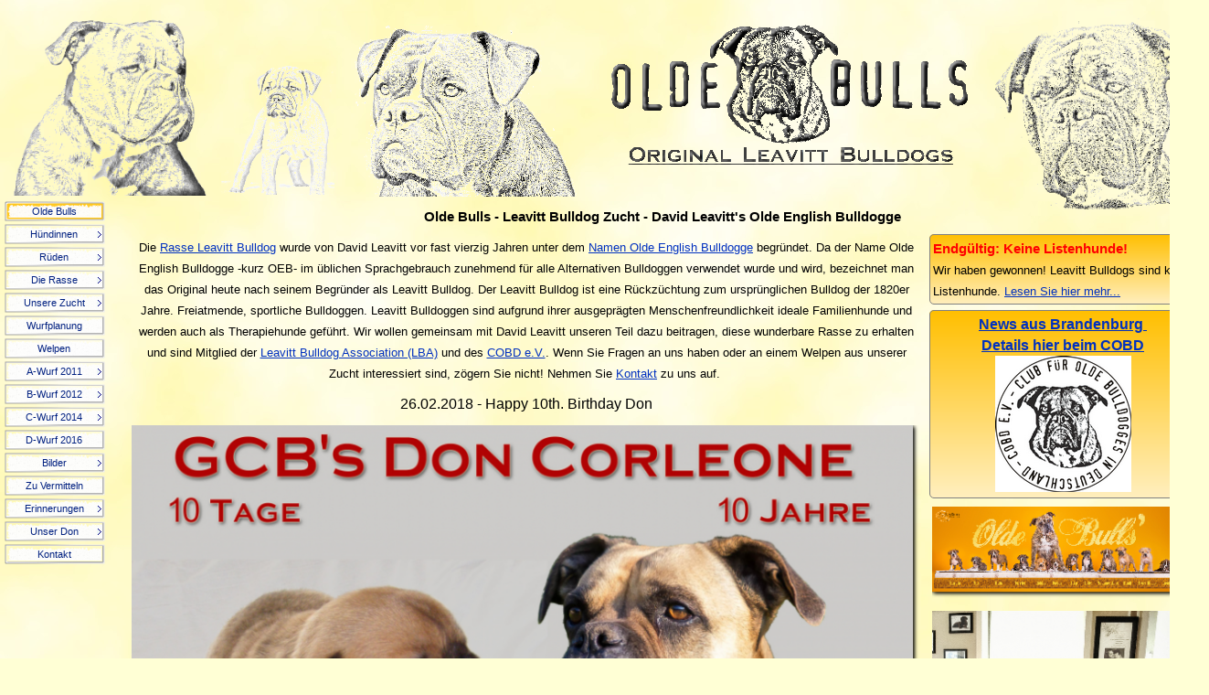

--- FILE ---
content_type: text/html
request_url: http://www.oldebulls.de/index.html
body_size: 7412
content:
<!DOCTYPE html><!-- HTML5 -->
<html prefix="og: http://ogp.me/ns#" lang="de-DE" dir="ltr">
	<head>
		<title>Olde Bulls - Leavitt Bulldog Zucht - David Leavitt&#39;s Olde English Bulldogge</title>
		<meta charset="utf-8" />
		<!--[if IE]><meta http-equiv="ImageToolbar" content="False" /><![endif]-->
		<meta name="author" content="Mathias Deutsch" />
		<meta name="generator" content="Incomedia WebSite X5 Evolution 13.1.8.23 - www.websitex5.com" />
		<meta name="description" content="Olde Bulls - Leavitt Bulldog Zucht. Hintergründe und Geschichte zu David Leavitts Olde English Bulldogge - heute Leavitt Bulldog genannt. " />
		<meta name="viewport" content="width=1320" />
		
		<link rel="stylesheet" type="text/css" href="style/reset.css?13-1-8-23" media="screen,print" />
		<link rel="stylesheet" type="text/css" href="style/print.css?13-1-8-23" media="print" />
		<link rel="stylesheet" type="text/css" href="style/style.css?13-1-8-23" media="screen,print" />
		<link rel="stylesheet" type="text/css" href="style/template.css?13-1-8-23" media="screen" />
		<link rel="stylesheet" type="text/css" href="style/menu.css?13-1-8-23" media="screen" />
		<link rel="stylesheet" type="text/css" href="pcss/index.css?13-1-8-23-637808035913029599" media="screen,print" />
		<script type="text/javascript" src="res/jquery.js?13-1-8-23"></script>
		<script type="text/javascript" src="res/x5engine.js?13-1-8-23" data-files-version="13-1-8-23"></script>
		<script type="text/javascript">
			window.onload = function(){ checkBrowserCompatibility('Der von Ihnen verwendete Browser unterstützt nicht die die Funktionen, die für die Anzeige dieser Website benötigt werden.','Der von Ihnen verwendete Browser unterstützt möglicherweise nicht die die Funktionen, die für die Anzeige dieser Website benötigt werden.','[1]Browser aktualisieren[/1] oder [2]Vorgang fortsetzen[/2].','http://outdatedbrowser.com/'); };
			x5engine.utils.currentPagePath = 'index.html';
		</script>
		
		<meta http-equiv="Expires" content="0" />
<meta name="Resource-Type" content="document" />
<meta name="Distribution" content="global" />
<meta name="Robots" content="index, follow" />
<meta name="Revisit-After" content="21 days" />
<meta name="Rating" content="general" />
<script>
  (function(i,s,o,g,r,a,m){i['GoogleAnalyticsObject']=r;i[r]=i[r]||function(){
  (i[r].q=i[r].q||[]).push(arguments)},i[r].l=1*new Date();a=s.createElement(o),
  m=s.getElementsByTagName(o)[0];a.async=1;a.src=g;m.parentNode.insertBefore(a,m)
  })(window,document,'script','//www.google-analytics.com/analytics.js','ga');

  ga('create', 'UA-50772008-1', 'oldebulls.de');
  ga('send', 'pageview');

</script>
<meta name="viewport" content="width=device-width, initial-scale=1.0">

	</head>
	<body>
		<div id="imHeaderBg"></div>
		<div id="imFooterBg"></div>
		<div id="imPage">
			<div id="imHeader">
				<h1 class="imHidden">Olde Bulls - Leavitt Bulldog Zucht - David Leavitt&#39;s Olde English Bulldogge</h1>
				<div id="imHeaderObjects"><div id="imHeader_imObjectImage_01_wrapper" class="template-object-wrapper"><div id="imHeader_imCell_1" class="" > <div id="imHeader_imCellStyleGraphics_1"></div><div id="imHeader_imCellStyle_1" ><img id="imHeader_imObjectImage_01" src="images/Crash_Transparent.png" title="" alt="" /></div></div></div><div id="imHeader_imObjectImage_02_wrapper" class="template-object-wrapper"><div id="imHeader_imCell_2" class="" > <div id="imHeader_imCellStyleGraphics_2"></div><div id="imHeader_imCellStyle_2" ><img id="imHeader_imObjectImage_02" src="images/Peaches_Transparent.png" title="" alt="" /></div></div></div><div id="imHeader_imObjectImage_03_wrapper" class="template-object-wrapper"><div id="imHeader_imCell_3" class="" > <div id="imHeader_imCellStyleGraphics_3"></div><div id="imHeader_imCellStyle_3" ><img id="imHeader_imObjectImage_03" src="images/Oldebulls_Logo_a7i7l3mt.png" title="" alt="" /></div></div></div><div id="imHeader_imObjectImage_04_wrapper" class="template-object-wrapper"><div id="imHeader_imCell_4" class="" > <div id="imHeader_imCellStyleGraphics_4"></div><div id="imHeader_imCellStyle_4" ><img id="imHeader_imObjectImage_04" src="images/Princess_Transparent.png" title="" alt="" /></div></div></div><div id="imHeader_imObjectImage_05_wrapper" class="template-object-wrapper"><div id="imHeader_imCell_5" class="" > <div id="imHeader_imCellStyleGraphics_5"></div><div id="imHeader_imCellStyle_5" ><img id="imHeader_imObjectImage_05" src="images/Mercy_Transparent_3xmu0i9l.png" title="" alt="" /></div></div></div></div>
			</div>
			<a class="imHidden" href="#imGoToCont" title="Überspringen Sie das Hauptmenü">Direkt zum Seiteninhalt</a>
			<a id="imGoToMenu"></a><p class="imHidden">Hauptmenü:</p>
			<div id="imMnMnContainer">
				<div id="imMnMnGraphics"></div>
				<div id="imMnMn" class="auto main-menu">
					<div class="hamburger-site-background menu-mobile-hidden"></div><div class="hamburger-button"><div><div><div class="hamburger-bar"></div><div class="hamburger-bar"></div><div class="hamburger-bar"></div></div></div></div><div class="hamburger-menu-background-container"><div class="hamburger-menu-background menu-mobile-hidden"><div class="hamburger-menu-close-button"><span>&times;</span></div></div></div>
				<ul class="auto menu-mobile-hidden">
					<li id="imMnMnNode0" class="imMnMnFirst imPage imMnMnCurrent">
						<a href="index.html">
							<span class="imMnMnFirstBg">
								<span class="imMnMnTxt"><span class="imMnMnImg"></span><span class="imMnMnTextLabel">Olde Bulls</span></span>
							</span>
						</a>
					</li><li id="imMnMnNode101" class="imMnMnMiddle imLevel">
				<a href="huendinnen.html" onclick="return x5engine.utils.location('huendinnen.html', null, false)">		<span class="imMnMnFirstBg">
							<span class="imMnMnLevelImg"></span><span class="imMnMnTxt"><span class="imMnMnImg"></span><span class="imMnMnTextLabel">Hündinnen</span></span>
						</span>
				</a><ul class="auto">
					<li id="imMnMnNode57" class="imMnMnFirst imLevel">
				<a href="das_ist_mercy.html" onclick="return x5engine.utils.location('das_ist_mercy.html', null, false)">		<span class="imMnMnBorder">
							<span class="imMnMnLevelImg"></span><span class="imMnMnTxt"><span class="imMnMnImg"></span><span class="imMnMnTextLabel">Mercy</span></span>
						</span>
				</a><ul class="auto">
					<li id="imMnMnNode104" class="imMnMnFirst imPage">
						<a href="das_ist_mercy.html">
							<span class="imMnMnBorder">
								<span class="imMnMnTxt"><span class="imMnMnImg"></span><span class="imMnMnTextLabel">Das ist Mercy</span></span>
							</span>
						</a>
					</li><li id="imMnMnNode59" class="imMnMnMiddle imPage">
						<a href="der_erste_eindruck.html">
							<span class="imMnMnBorder">
								<span class="imMnMnTxt"><span class="imMnMnImg"></span><span class="imMnMnTextLabel">Der erste Eindruck</span></span>
							</span>
						</a>
					</li><li id="imMnMnNode61" class="imMnMnLast imPage">
						<a href="die_ersten_tage.html">
							<span class="imMnMnBorder">
								<span class="imMnMnTxt"><span class="imMnMnImg"></span><span class="imMnMnTextLabel">Die ersten Tage</span></span>
							</span>
						</a>
					</li></ul></li>
				<li id="imMnMnNode100" class="imMnMnMiddle imLevel">
				<a href="das-ist-peaches.html" onclick="return x5engine.utils.location('das-ist-peaches.html', null, false)">		<span class="imMnMnBorder">
							<span class="imMnMnTxt"><span class="imMnMnImg"></span><span class="imMnMnTextLabel">Peaches</span></span>
						</span>
				</a></li>
				<li id="imMnMnNode124" class="imMnMnLast imLevel">
				<a href="princess.html" onclick="return x5engine.utils.location('princess.html', null, false)">		<span class="imMnMnBorder">
							<span class="imMnMnTxt"><span class="imMnMnImg"></span><span class="imMnMnTextLabel">Princess</span></span>
						</span>
				</a></li>
				</ul></li>
				<li id="imMnMnNode102" class="imMnMnMiddle imLevel">
				<a href="das-ist-crash.html" onclick="return x5engine.utils.location('das-ist-crash.html', null, false)">		<span class="imMnMnFirstBg">
							<span class="imMnMnLevelImg"></span><span class="imMnMnTxt"><span class="imMnMnImg"></span><span class="imMnMnTextLabel">Rüden</span></span>
						</span>
				</a><ul class="auto">
					<li id="imMnMnNode94" class=" imPage">
						<a href="das-ist-crash.html">
							<span class="imMnMnBorder">
								<span class="imMnMnTxt"><span class="imMnMnImg"></span><span class="imMnMnTextLabel">Das ist Crash</span></span>
							</span>
						</a>
					</li></ul></li>
				<li id="imMnMnNode53" class="imMnMnMiddle imLevel">
				<a href="geschichte_der_leavitt_bulldogs.html" onclick="return x5engine.utils.location('geschichte_der_leavitt_bulldogs.html', null, false)">		<span class="imMnMnFirstBg">
							<span class="imMnMnLevelImg"></span><span class="imMnMnTxt"><span class="imMnMnImg"></span><span class="imMnMnTextLabel">Die Rasse</span></span>
						</span>
				</a><ul class="auto">
					<li id="imMnMnNode55" class="imMnMnFirst imPage">
						<a href="rassestandard_leavitt_bulldog_olde_english_bulldogge.html">
							<span class="imMnMnBorder">
								<span class="imMnMnTxt"><span class="imMnMnImg"></span><span class="imMnMnTextLabel">Rassestandard Leavitt Bulldog</span></span>
							</span>
						</a>
					</li><li id="imMnMnNode22" class="imMnMnMiddle imPage">
						<a href="was_ist_ein_oeb.html">
							<span class="imMnMnBorder">
								<span class="imMnMnTxt"><span class="imMnMnImg"></span><span class="imMnMnTextLabel">Was ist ein OEB?</span></span>
							</span>
						</a>
					</li><li id="imMnMnNode54" class="imMnMnMiddle imPage">
						<a href="geschichte_der_leavitt_bulldogs.html">
							<span class="imMnMnBorder">
								<span class="imMnMnTxt"><span class="imMnMnImg"></span><span class="imMnMnTextLabel">Geschichte der Leavitt Bulldogs</span></span>
							</span>
						</a>
					</li><li id="imMnMnNode56" class="imMnMnMiddle imPage">
						<a href="verwirrung_um_die_oeb.html">
							<span class="imMnMnBorder">
								<span class="imMnMnTxt"><span class="imMnMnImg"></span><span class="imMnMnTextLabel">Verwirrung um die OEB</span></span>
							</span>
						</a>
					</li><li id="imMnMnNode112" class="imMnMnLast imPage">
						<a href="situation-in-brandenburg.html">
							<span class="imMnMnBorder">
								<span class="imMnMnTxt"><span class="imMnMnImg"></span><span class="imMnMnTextLabel">Situation in Brandenburg</span></span>
							</span>
						</a>
					</li></ul></li>
				<li id="imMnMnNode35" class="imMnMnMiddle imLevel">
				<a href="zucht_und_welpen_.html" onclick="return x5engine.utils.location('zucht_und_welpen_.html', null, false)">		<span class="imMnMnFirstBg">
							<span class="imMnMnLevelImg"></span><span class="imMnMnTxt"><span class="imMnMnImg"></span><span class="imMnMnTextLabel">Unsere Zucht</span></span>
						</span>
				</a><ul class="auto">
					<li id="imMnMnNode23" class="imMnMnFirst imPage">
						<a href="zucht_und_welpen_.html">
							<span class="imMnMnBorder">
								<span class="imMnMnTxt"><span class="imMnMnImg"></span><span class="imMnMnTextLabel">Unsere Zucht</span></span>
							</span>
						</a>
					</li><li id="imMnMnNode36" class="imMnMnMiddle imPage">
						<a href="unsere-zuchtziele.html">
							<span class="imMnMnBorder">
								<span class="imMnMnTxt"><span class="imMnMnImg"></span><span class="imMnMnTextLabel">Unsere Zuchtziele</span></span>
							</span>
						</a>
					</li><li id="imMnMnNode86" class="imMnMnMiddle imPage">
						<a href="infos-zur-welpenabgabe.html">
							<span class="imMnMnBorder">
								<span class="imMnMnTxt"><span class="imMnMnImg"></span><span class="imMnMnTextLabel">Infos zur Welpenabgabe</span></span>
							</span>
						</a>
					</li><li id="imMnMnNode128" class="imMnMnLast imPage">
						<a href="welpenpreis.html">
							<span class="imMnMnBorder">
								<span class="imMnMnTxt"><span class="imMnMnImg"></span><span class="imMnMnTextLabel">Welpenpreis</span></span>
							</span>
						</a>
					</li></ul></li>
				<li id="imMnMnNode129" class="imMnMnMiddle imPage">
						<a href="wurfplanung.html">
							<span class="imMnMnFirstBg">
								<span class="imMnMnTxt"><span class="imMnMnImg"></span><span class="imMnMnTextLabel">Wurfplanung</span></span>
							</span>
						</a>
					</li><li id="imMnMnNode136" class="imMnMnMiddle imPage">
						<a href="welpen.html">
							<span class="imMnMnFirstBg">
								<span class="imMnMnTxt"><span class="imMnMnImg"></span><span class="imMnMnTextLabel">Welpen</span></span>
							</span>
						</a>
					</li><li id="imMnMnNode93" class="imMnMnMiddle imLevel">
				<a href="unser-a-wurf.html" onclick="return x5engine.utils.location('unser-a-wurf.html', null, false)">		<span class="imMnMnFirstBg">
							<span class="imMnMnLevelImg"></span><span class="imMnMnTxt"><span class="imMnMnImg"></span><span class="imMnMnTextLabel">A-Wurf 2011</span></span>
						</span>
				</a><ul class="auto">
					<li id="imMnMnNode8" class="imMnMnFirst imPage">
						<a href="unser-a-wurf.html">
							<span class="imMnMnBorder">
								<span class="imMnMnTxt"><span class="imMnMnImg"></span><span class="imMnMnTextLabel">Unser A-Wurf</span></span>
							</span>
						</a>
					</li><li id="imMnMnNode4" class="imMnMnMiddle imPage">
						<a href="joker--manfred-.html">
							<span class="imMnMnBorder">
								<span class="imMnMnTxt"><span class="imMnMnImg"></span><span class="imMnMnTextLabel">Joker (Manfred)</span></span>
							</span>
						</a>
					</li><li id="imMnMnNode91" class="imMnMnMiddle imPage">
						<a href="polly.html">
							<span class="imMnMnBorder">
								<span class="imMnMnTxt"><span class="imMnMnImg"></span><span class="imMnMnTextLabel">Polly</span></span>
							</span>
						</a>
					</li><li id="imMnMnNode90" class="imMnMnMiddle imPage">
						<a href="diego.html">
							<span class="imMnMnBorder">
								<span class="imMnMnTxt"><span class="imMnMnImg"></span><span class="imMnMnTextLabel">Diego</span></span>
							</span>
						</a>
					</li><li id="imMnMnNode89" class="imMnMnMiddle imPage">
						<a href="donna.html">
							<span class="imMnMnBorder">
								<span class="imMnMnTxt"><span class="imMnMnImg"></span><span class="imMnMnTextLabel">Donna</span></span>
							</span>
						</a>
					</li><li id="imMnMnNode88" class="imMnMnMiddle imPage">
						<a href="buck.html">
							<span class="imMnMnBorder">
								<span class="imMnMnTxt"><span class="imMnMnImg"></span><span class="imMnMnTextLabel">Buck</span></span>
							</span>
						</a>
					</li><li id="imMnMnNode7" class="imMnMnLast imPage">
						<a href="eddy.html">
							<span class="imMnMnBorder">
								<span class="imMnMnTxt"><span class="imMnMnImg"></span><span class="imMnMnTextLabel">Eddy</span></span>
							</span>
						</a>
					</li></ul></li>
				<li id="imMnMnNode106" class="imMnMnMiddle imLevel">
				<a href="unser-b-wurf.html" onclick="return x5engine.utils.location('unser-b-wurf.html', null, false)">		<span class="imMnMnFirstBg">
							<span class="imMnMnLevelImg"></span><span class="imMnMnTxt"><span class="imMnMnImg"></span><span class="imMnMnTextLabel">B-Wurf 2012</span></span>
						</span>
				</a><ul class="auto">
					<li id="imMnMnNode111" class="imMnMnFirst imPage">
						<a href="unser-b-wurf.html">
							<span class="imMnMnBorder">
								<span class="imMnMnTxt"><span class="imMnMnImg"></span><span class="imMnMnTextLabel">Unser B-Wurf</span></span>
							</span>
						</a>
					</li><li id="imMnMnNode107" class="imMnMnMiddle imPage">
						<a href="lilith.html">
							<span class="imMnMnBorder">
								<span class="imMnMnTxt"><span class="imMnMnImg"></span><span class="imMnMnTextLabel">Lilith</span></span>
							</span>
						</a>
					</li><li id="imMnMnNode108" class="imMnMnMiddle imPage">
						<a href="tigerlily.html">
							<span class="imMnMnBorder">
								<span class="imMnMnTxt"><span class="imMnMnImg"></span><span class="imMnMnTextLabel">Tigerlily</span></span>
							</span>
						</a>
					</li><li id="imMnMnNode109" class="imMnMnLast imPage">
						<a href="charly.html">
							<span class="imMnMnBorder">
								<span class="imMnMnTxt"><span class="imMnMnImg"></span><span class="imMnMnTextLabel">Charly</span></span>
							</span>
						</a>
					</li></ul></li>
				<li id="imMnMnNode119" class="imMnMnMiddle imLevel">
				<a href="unser-c-wurf.html" onclick="return x5engine.utils.location('unser-c-wurf.html', null, false)">		<span class="imMnMnFirstBg">
							<span class="imMnMnLevelImg"></span><span class="imMnMnTxt"><span class="imMnMnImg"></span><span class="imMnMnTextLabel">C-Wurf 2014</span></span>
						</span>
				</a><ul class="auto">
					<li id="imMnMnNode120" class="imMnMnFirst imPage">
						<a href="unser-c-wurf.html">
							<span class="imMnMnBorder">
								<span class="imMnMnTxt"><span class="imMnMnImg"></span><span class="imMnMnTextLabel">Unser C-Wurf</span></span>
							</span>
						</a>
					</li><li id="imMnMnNode121" class="imMnMnMiddle imPage">
						<a href="barney.html">
							<span class="imMnMnBorder">
								<span class="imMnMnTxt"><span class="imMnMnImg"></span><span class="imMnMnTextLabel">Barney</span></span>
							</span>
						</a>
					</li><li id="imMnMnNode122" class="imMnMnMiddle imPage">
						<a href="ginger.html">
							<span class="imMnMnBorder">
								<span class="imMnMnTxt"><span class="imMnMnImg"></span><span class="imMnMnTextLabel">Ginger</span></span>
							</span>
						</a>
					</li><li id="imMnMnNode125" class="imMnMnLast imLevel">
				<a href="princess.html" onclick="return x5engine.utils.location('princess.html', null, false)">		<span class="imMnMnBorder">
							<span class="imMnMnTxt"><span class="imMnMnImg"></span><span class="imMnMnTextLabel">Princess</span></span>
						</span>
				</a></li>
				</ul></li>
				<li id="imMnMnNode135" class="imMnMnMiddle imPage">
						<a href="d_wurf_2016.html">
							<span class="imMnMnFirstBg">
								<span class="imMnMnTxt"><span class="imMnMnImg"></span><span class="imMnMnTextLabel">D-Wurf 2016</span></span>
							</span>
						</a>
					</li><li id="imMnMnNode51" class="imMnMnMiddle imLevel">
				<a href="welpen-2016.html" onclick="return x5engine.utils.location('welpen-2016.html', null, false)">		<span class="imMnMnFirstBg">
							<span class="imMnMnLevelImg"></span><span class="imMnMnTxt"><span class="imMnMnImg"></span><span class="imMnMnTextLabel">Bilder</span></span>
						</span>
				</a><ul class="auto">
					<li id="imMnMnNode130" class="imMnMnFirst imPage">
						<a href="fotoshooting-2014.html">
							<span class="imMnMnBorder">
								<span class="imMnMnTxt"><span class="imMnMnImg"></span><span class="imMnMnTextLabel">Fotoshooting 2014</span></span>
							</span>
						</a>
					</li><li id="imMnMnNode117" class="imMnMnMiddle imPage">
						<a href="unser-alltag.html">
							<span class="imMnMnBorder">
								<span class="imMnMnTxt"><span class="imMnMnImg"></span><span class="imMnMnTextLabel">Unser Alltag</span></span>
							</span>
						</a>
					</li><li id="imMnMnNode134" class="imMnMnMiddle imPage">
						<a href="welpen-2016.html">
							<span class="imMnMnBorder">
								<span class="imMnMnTxt"><span class="imMnMnImg"></span><span class="imMnMnTextLabel">Welpen 2016</span></span>
							</span>
						</a>
					</li><li id="imMnMnNode127" class="imMnMnMiddle imPage">
						<a href="winter-2014.html">
							<span class="imMnMnBorder">
								<span class="imMnMnTxt"><span class="imMnMnImg"></span><span class="imMnMnTextLabel">Winter 2014</span></span>
							</span>
						</a>
					</li><li id="imMnMnNode105" class="imMnMnMiddle imPage">
						<a href="welpen-2012.html">
							<span class="imMnMnBorder">
								<span class="imMnMnTxt"><span class="imMnMnImg"></span><span class="imMnMnTextLabel">Welpen 2012</span></span>
							</span>
						</a>
					</li><li id="imMnMnNode6" class="imMnMnMiddle imPage">
						<a href="welpen-2011.html">
							<span class="imMnMnBorder">
								<span class="imMnMnTxt"><span class="imMnMnImg"></span><span class="imMnMnTextLabel">Welpen 2011</span></span>
							</span>
						</a>
					</li><li id="imMnMnNode79" class="imMnMnMiddle imPage">
						<a href="ostsee_2010.html">
							<span class="imMnMnBorder">
								<span class="imMnMnTxt"><span class="imMnMnImg"></span><span class="imMnMnTextLabel">Ostsee 2010</span></span>
							</span>
						</a>
					</li><li id="imMnMnNode64" class="imMnMnMiddle imPage">
						<a href="mercy_und_der_pool.html">
							<span class="imMnMnBorder">
								<span class="imMnMnTxt"><span class="imMnMnImg"></span><span class="imMnMnTextLabel">Mercy und der Pool</span></span>
							</span>
						</a>
					</li><li id="imMnMnNode81" class="imMnMnMiddle imPage">
						<a href="mercy-zieht-ein.html">
							<span class="imMnMnBorder">
								<span class="imMnMnTxt"><span class="imMnMnImg"></span><span class="imMnMnTextLabel">Mercy zieht ein</span></span>
							</span>
						</a>
					</li><li id="imMnMnNode82" class="imMnMnMiddle imPage">
						<a href="don-am-see.html">
							<span class="imMnMnBorder">
								<span class="imMnMnTxt"><span class="imMnMnImg"></span><span class="imMnMnTextLabel">Don am See</span></span>
							</span>
						</a>
					</li><li id="imMnMnNode83" class="imMnMnMiddle imPage">
						<a href="ostsee-2009.html">
							<span class="imMnMnBorder">
								<span class="imMnMnTxt"><span class="imMnMnImg"></span><span class="imMnMnTextLabel">Ostsee 2009</span></span>
							</span>
						</a>
					</li><li id="imMnMnNode84" class="imMnMnMiddle imPage">
						<a href="winter-2009.html">
							<span class="imMnMnBorder">
								<span class="imMnMnTxt"><span class="imMnMnImg"></span><span class="imMnMnTextLabel">Winter 2009</span></span>
							</span>
						</a>
					</li><li id="imMnMnNode85" class="imMnMnLast imPage">
						<a href="crazy-egg---das-ei.html">
							<span class="imMnMnBorder">
								<span class="imMnMnTxt"><span class="imMnMnImg"></span><span class="imMnMnTextLabel">Crazy Egg - das Ei</span></span>
							</span>
						</a>
					</li></ul></li>
				<li id="imMnMnNode76" class="imMnMnMiddle imPage">
						<a href="vermittlung.html">
							<span class="imMnMnFirstBg">
								<span class="imMnMnTxt"><span class="imMnMnImg"></span><span class="imMnMnTextLabel">Zu Vermitteln</span></span>
							</span>
						</a>
					</li><li id="imMnMnNode115" class="imMnMnMiddle imLevel">
				<a href="erinnerungen.html" onclick="return x5engine.utils.location('erinnerungen.html', null, false)">		<span class="imMnMnFirstBg">
							<span class="imMnMnLevelImg"></span><span class="imMnMnTxt"><span class="imMnMnImg"></span><span class="imMnMnTextLabel">Erinnerungen</span></span>
						</span>
				</a><ul class="auto">
					<li id="imMnMnNode114" class="imMnMnFirst imPage">
						<a href="erinnerungen.html">
							<span class="imMnMnBorder">
								<span class="imMnMnTxt"><span class="imMnMnImg"></span><span class="imMnMnTextLabel">Erinnerungen</span></span>
							</span>
						</a>
					</li><li id="imMnMnNode77" class="imMnMnLast imLevel">
				<a href="das_ist_harley.html" onclick="return x5engine.utils.location('das_ist_harley.html', null, false)">		<span class="imMnMnBorder">
							<span class="imMnMnLevelImg"></span><span class="imMnMnTxt"><span class="imMnMnImg"></span><span class="imMnMnTextLabel">Harley</span></span>
						</span>
				</a><ul class="auto">
					<li id="imMnMnNode78" class="imMnMnFirst imPage">
						<a href="das_ist_harley.html">
							<span class="imMnMnBorder">
								<span class="imMnMnTxt"><span class="imMnMnImg"></span><span class="imMnMnTextLabel">Das ist Harley</span></span>
							</span>
						</a>
					</li><li id="imMnMnNode80" class="imMnMnMiddle imPage">
						<a href="harley_erster_eindruck.html">
							<span class="imMnMnBorder">
								<span class="imMnMnTxt"><span class="imMnMnImg"></span><span class="imMnMnTextLabel">Der erste Eindruck</span></span>
							</span>
						</a>
					</li><li id="imMnMnNode52" class="imMnMnLast imPage">
						<a href="harley-zieht-ein.html">
							<span class="imMnMnBorder">
								<span class="imMnMnTxt"><span class="imMnMnImg"></span><span class="imMnMnTextLabel">Harley zieht ein</span></span>
							</span>
						</a>
					</li></ul></li>
				</ul></li>
				<li id="imMnMnNode14" class="imMnMnMiddle imLevel">
				<a href="das_ist_der_don.html" onclick="return x5engine.utils.location('das_ist_der_don.html', null, false)">		<span class="imMnMnFirstBg">
							<span class="imMnMnLevelImg"></span><span class="imMnMnTxt"><span class="imMnMnImg"></span><span class="imMnMnTextLabel">Unser Don</span></span>
						</span>
				</a><ul class="auto">
					<li id="imMnMnNode21" class="imMnMnFirst imPage">
						<a href="das_ist_der_don.html">
							<span class="imMnMnBorder">
								<span class="imMnMnTxt"><span class="imMnMnImg"></span><span class="imMnMnTextLabel">Das ist der Don</span></span>
							</span>
						</a>
					</li><li id="imMnMnNode24" class="imMnMnMiddle imPage">
						<a href="dons_ahnengalerie.html">
							<span class="imMnMnBorder">
								<span class="imMnMnTxt"><span class="imMnMnImg"></span><span class="imMnMnTextLabel">Don&#39;s Ahnengalerie</span></span>
							</span>
						</a>
					</li><li id="imMnMnNode11" class="imMnMnMiddle imLevel">
						<span class="imMnMnBorder">
							<span class="imMnMnLevelImg"></span><span class="imMnMnTxt"><span class="imMnMnImg"></span><span class="imMnMnTextLabel">Der Don wird Hund</span></span>
						</span>
				<ul class="auto">
					<li id="imMnMnNode19" class="imMnMnFirst imPage">
						<a href="vom-welpen-zum-don.html">
							<span class="imMnMnBorder">
								<span class="imMnMnTxt"><span class="imMnMnImg"></span><span class="imMnMnTextLabel">Vom Welpen zum Don</span></span>
							</span>
						</a>
					</li><li id="imMnMnNode12" class="imMnMnMiddle imPage">
						<a href="don-s-geschwister.html">
							<span class="imMnMnBorder">
								<span class="imMnMnTxt"><span class="imMnMnImg"></span><span class="imMnMnTextLabel">Don&#39;s Geschwister</span></span>
							</span>
						</a>
					</li><li id="imMnMnNode10" class="imMnMnMiddle imPage">
						<a href="mit-drei-tagen.html">
							<span class="imMnMnBorder">
								<span class="imMnMnTxt"><span class="imMnMnImg"></span><span class="imMnMnTextLabel">Mit drei Tagen</span></span>
							</span>
						</a>
					</li><li id="imMnMnNode15" class="imMnMnMiddle imPage">
						<a href="mit-zwei-wochen.html">
							<span class="imMnMnBorder">
								<span class="imMnMnTxt"><span class="imMnMnImg"></span><span class="imMnMnTextLabel">Mit zwei Wochen</span></span>
							</span>
						</a>
					</li><li id="imMnMnNode16" class="imMnMnMiddle imPage">
						<a href="mit-drei-wochen.html">
							<span class="imMnMnBorder">
								<span class="imMnMnTxt"><span class="imMnMnImg"></span><span class="imMnMnTextLabel">Mit drei Wochen</span></span>
							</span>
						</a>
					</li><li id="imMnMnNode18" class="imMnMnMiddle imPage">
						<a href="mit-sechs-wochen.html">
							<span class="imMnMnBorder">
								<span class="imMnMnTxt"><span class="imMnMnImg"></span><span class="imMnMnTextLabel">Mit sechs Wochen</span></span>
							</span>
						</a>
					</li><li id="imMnMnNode25" class="imMnMnLast imPage">
						<a href="don-kommt-nach-hause.html">
							<span class="imMnMnBorder">
								<span class="imMnMnTxt"><span class="imMnMnImg"></span><span class="imMnMnTextLabel">Don kommt nach Hause</span></span>
							</span>
						</a>
					</li></ul></li>
				<li id="imMnMnNode30" class="imMnMnMiddle imLevel">
						<span class="imMnMnBorder">
							<span class="imMnMnLevelImg"></span><span class="imMnMnTxt"><span class="imMnMnImg"></span><span class="imMnMnTextLabel">Don&#39;s Abenteuer</span></span>
						</span>
				<ul class="auto">
					<li id="imMnMnNode26" class="imMnMnFirst imPage">
						<a href="die-ersten-eindruecke.html">
							<span class="imMnMnBorder">
								<span class="imMnMnTxt"><span class="imMnMnImg"></span><span class="imMnMnTextLabel">Die ersten Eindrücke</span></span>
							</span>
						</a>
					</li><li id="imMnMnNode32" class="imMnMnMiddle imPage">
						<a href="die-ersten-tage.html">
							<span class="imMnMnBorder">
								<span class="imMnMnTxt"><span class="imMnMnImg"></span><span class="imMnMnTextLabel">Die ersten Tage</span></span>
							</span>
						</a>
					</li><li id="imMnMnNode31" class="imMnMnLast imPage">
						<a href="don-s-erste-sportstunde.html">
							<span class="imMnMnBorder">
								<span class="imMnMnTxt"><span class="imMnMnImg"></span><span class="imMnMnTextLabel">Don&#39;s erste Sportstunde</span></span>
							</span>
						</a>
					</li></ul></li>
				<li id="imMnMnNode49" class="imMnMnLast imPage">
						<a href="don-s-1.-geburtstag.html">
							<span class="imMnMnBorder">
								<span class="imMnMnTxt"><span class="imMnMnImg"></span><span class="imMnMnTextLabel">Don&#39;s 1. Geburtstag</span></span>
							</span>
						</a>
					</li></ul></li>
				<li id="imMnMnNode3" class="imMnMnLast imPage">
						<a href="kontakt.html">
							<span class="imMnMnFirstBg">
								<span class="imMnMnTxt"><span class="imMnMnImg"></span><span class="imMnMnTextLabel">Kontakt</span></span>
							</span>
						</a>
					</li></ul>
				</div>
			</div>
			<div id="imContentContainer">
				<div id="imContentGraphics"></div>
				<div id="imContent">
					<a id="imGoToCont"></a>
				<div id="imGroup_1" class="imVGroup">
				<div id="imPageRow_1" class="imPageRow">
				
				<div id="imPageRowContent_1" class="imContentDataContainer">
				<div id="imCell_24" class="" > <div id="imCellStyleGraphics_24"></div><div id="imCellStyle_24" ><div id="imTextObject_24">
					<div class="text-tab-content"  id="imTextObject_24_tab0" style="">
						<div class="text-inner">
							<p style="text-align: center;"><span class="fs15 ff1"><b>Olde Bulls - Leavitt Bulldog Zucht - David Leavitt's Olde English Bulldogge</b></span><br></p>
						</div>
					</div>
				
				</div>
				</div></div></div>
				</div>
				<div id="imPageRow_2" class="imPageRow">
				
				<div id="imPageRowContent_2" class="imContentDataContainer">
				<div id="imGroup_2" class="imHGroup">
				<div id="imGroup_3" class="imVGroup">
				<div id="imCell_2" class="" > <div id="imCellStyleGraphics_2"></div><div id="imCellStyle_2" ><div id="imTextObject_02">
					<div class="text-tab-content"  id="imTextObject_02_tab0" style="">
						<div class="text-inner">
							<p style="text-align: center;"><span class="fs13 ff1">Die <a href="rassestandard_leavitt_bulldog_olde_english_bulldogge.html" onmouseover="x5engine.imTip.Show(this, { text: 'Der offizielle LBA-Standard der Leavitt Bulldogs / Olde English Bulldogge', width: 180});" class="imCssLink" onclick="return x5engine.utils.location('rassestandard_leavitt_bulldog_olde_english_bulldogge.html', null, false)">Rasse Leavitt Bulldog</a></span><span class="fs13 ff1"> wurde von David Leavitt vor fast vierzig Jahren unter dem <a href="geschichte_der_leavitt_bulldogs.html" onmouseover="x5engine.imTip.Show(this, { text: 'Die Geschichte - Hintergründe zur Entstehung der OEB, des heutigen Leavitt Bulldog.', width: 180});" class="imCssLink" onclick="return x5engine.utils.location('geschichte_der_leavitt_bulldogs.html', null, false)">Namen Olde English Bulldogge</a></span><span class="fs13 ff1"> begründet. Da der Name Olde English Bulldogge -kurz OEB- im üblichen Sprachgebrauch zunehmend für alle Alternativen Bulldoggen verwendet wurde und wird, bezeichnet man das Original heute nach seinem Begründer als Leavitt Bulldog. Der Leavitt Bulldog ist eine Rückzüchtung zum ursprünglichen Bulldog der 1820er Jahre. Freiatmende, sportliche Bulldoggen. Leavitt Bulldoggen sind aufgrund ihrer ausgeprägten Menschenfreundlichkeit ideale Familienhunde und werden auch als Therapiehunde geführt. Wir wollen gemeinsam mit David Leavitt unseren Teil dazu beitragen, diese wunderbare Rasse zu erhalten und sind Mitglied der <a href="http://www.leavittbulldogassociation.com/" target="_blank" onmouseover="x5engine.imTip.Show(this, { text: 'Unser amerikanischer Zuchtverband - die Leavitt Bulldog Association', width: 180});" class="imCssLink">Leavitt Bulldog Association (LBA)</a></span><span class="fs13 ff1"> und des <a href="http://www.cobd.de/" target="_blank" onmouseover="x5engine.imTip.Show(this, { text: 'Unser deutscher Zuchtverein für alle alternativen Bulldoggen, der Club für Olde Bulldogges in Deutschland - COBD e.V.', width: 180});" class="imCssLink">COBD e.V.</a></span><span class="fs13 ff1">. Wenn Sie Fragen an uns haben oder an einem Welpen aus unserer Zucht interessiert sind, zögern Sie nicht! Nehmen Sie <a href="kontakt.html" onmouseover="x5engine.imTip.Show(this, { text: 'Unser Kontaktformular und Impressum', width: 180});" class="imCssLink" onclick="return x5engine.utils.location('kontakt.html', null, false)">Kontakt</a></span><span class="fs13 ff1"> zu uns auf.&nbsp;</span><br></p>
						</div>
					</div>
				
				</div>
				</div></div><div id="imCell_221" class="" > <div id="imCellStyleGraphics_221"></div><div id="imCellStyle_221" ><div id="imTextObject_221">
					<div class="text-tab-content"  id="imTextObject_221_tab0" style="">
						<div class="text-inner">
							<div style="text-align: center;"><span class="fs12">26.02.2018 - Happy 10th. Birthday Don</span></div>
						</div>
					</div>
				
				</div>
				</div></div><div id="imCell_215" class="" > <div id="imCellStyleGraphics_215"></div><div id="imCellStyle_215" ><a href="#" onclick="return false;" onmouseover="x5engine.imTip.Show($('#imObjectImage_215'), { text: 'Klicken zum Vergrößern&lt;br /&gt;Click to enlarge', width: 180});"><img id="imObjectImage_215" src="images/Don_10_Jahre.png" title="Unser Don, 10 Jahre alt" alt="Unser Don, 10 Jahre alt" /></a></div></div><div id="imGroup_4" class="imHGroup">
				<div id="imCell_213" class="" > <div id="imCellStyleGraphics_213"></div><div id="imCellStyle_213" ><a href="files/Princess_Peaches.jpg" onclick="return x5engine.imShowBox({ swipeImg: 'res/imSwipe.png', closeImg: 'res/imClose.png', startIndex: 0, media:[{type: 'image', url: 'files/Princess_Peaches.jpg', width: 1024, height: 649, description: 'Olde Bulls\' Princess &amp; Peaches. 100% Leavitt Bulldog - David Leavitts Olde English Bulldogge'}]}, 0, this);" onmouseover="x5engine.imTip.Show($('#imObjectImage_213'), { text: 'Klicken zum Vergrößern&lt;br /&gt;Click to enlarge', width: 180});"><img id="imObjectImage_213" src="images/Princess_Peaches.png" title="Olde Bulls&#39; Princess &amp; Peaches. 100% Leavitt Bulldog - David Leavitts Olde English Bulldogge" alt="Olde Bulls&#39; Princess &amp; Peaches. 100% Leavitt Bulldog - David Leavitts Olde English Bulldogge" /></a></div></div><div id="imCell_218" class="" > <div id="imCellStyleGraphics_218"></div><div id="imCellStyle_218" ><a href="#" onclick="return false;" onmouseover="x5engine.imTip.Show($('#imObjectImage_218'), { text: 'Wir haben Welpen - Bilder hier!&lt;br /&gt;We have puppies - pictures here!', width: 180});"><img id="imObjectImage_218" src="images/First_Time_Outside_026.png" title="Leavitt Bulldog Welpen - David Leavitt&#39;s Olde English Bulldogge" alt="Leavitt Bulldog Welpen - David Leavitt&#39;s Olde English Bulldogge" /></a></div></div><div id="imCell_216" class="" > <div id="imCellStyleGraphics_216"></div><div id="imCellStyle_216" ><a href="files/2016-04-18_19.29.40.jpg" onclick="return x5engine.imShowBox({ swipeImg: 'res/imSwipe.png', closeImg: 'res/imClose.png', startIndex: 0, media:[{type: 'image', url: 'files/2016-04-18_19.29.40.jpg', width: 920, height: 768, description: 'Olde Bulls\' Joker, 5 years old. 100% Leavitt Bulldog - David Leavitts Olde English Bulldogge'}]}, 0, this);" onmouseover="x5engine.imTip.Show($('#imObjectImage_216'), { text: 'Klicken zum Vergrößern&lt;br /&gt;Click to enlarge', width: 180});"><img id="imObjectImage_216" src="images/2016-04-18_19.29.40.png" title="Olde Bulls&#39; Joker, 5 years old. 100% Leavitt Bulldog - David Leavitts Olde English Bulldogge" alt="Olde Bulls&#39; Joker, 5 years old. 100% Leavitt Bulldog - David Leavitts Olde English Bulldogge" /></a></div></div>
				</div>
				</div><div id="imGroup_5" class="imVGroup">
				<div id="imCell_67" class="" > <div id="imCellStyleGraphics_67"></div><div id="imCellStyle_67" ><div id="imTextObject_67">
					<div class="text-tab-content"  id="imTextObject_67_tab0" style="">
						<div class="text-inner">
							<p style="text-align: left;"><span class="fs15 cf1 ff1"><b>Endgültig: Keine Listenhunde!<br></b></span><span class="fs13 ff1">Wir haben gewonnen! Leavitt Bulldogs sind keine Listenhunde.&nbsp;</span><span class="fs13 cf1 ff1"><a href="situation-in-brandenburg.html" onmouseover="x5engine.imTip.Show(this, { text: 'Hier finden Sie Infos zur Situation für OEB in Brandenburg und zu unserem Erfolg vor Gericht', width: 180});" class="imCssLink" onclick="return x5engine.utils.location('situation-in-brandenburg.html', null, false)">Lesen Sie hier mehr...</a></span><br></p>
						</div>
					</div>
				
				</div>
				</div></div><div id="imCell_206" class="" > <div id="imCellStyleGraphics_206"></div><div id="imCellStyle_206" ><div id="imTextObject_206">
					<div class="text-tab-content"  id="imTextObject_206_tab0" style="">
						<div class="text-inner">
							<p style="text-align: center;"></p><div><div style="text-align: center;"><b><a href="http://www.cobd.de/brandenburg.html" target="_blank" onmouseover="x5engine.imTip.Show(this, { text: 'Link zum COBD', width: 180});" class="imCssLink">News aus Brandenburg&nbsp;</a></b></div></div><div style="text-align: center;"><b><a href="http://www.cobd.de/brandenburg.html" target="_blank" onmouseover="x5engine.imTip.Show(this, { text: 'Link zum COBD', width: 180});" class="imCssLink">Details hier beim COBD</a></b></div><div style="text-align: center;"><a href="http://www.cobd.de/brandenburg.html" target="_blank" onmouseover="x5engine.imTip.Show(this, { text: 'Link zum COBD', width: 180});" class="imCssLink inline-block"><img class="image-0" src="images/logo_COBD_24bit_transp_1.png"  title="" alt=""/></a><b><br></b></div><p></p>
						</div>
					</div>
				
				</div>
				</div></div><div id="imCell_220" class="" > <div id="imCellStyleGraphics_220"></div><div id="imCellStyle_220" ><a href="files/OldeBullsCollage_120.jpg" onclick="return x5engine.imShowBox({ swipeImg: 'res/imSwipe.png', closeImg: 'res/imClose.png', startIndex: 0, media:[{type: 'image', url: 'files/OldeBullsCollage_120.jpg', width: 1024, height: 341, description: '100% Leavitt Bulldog - David Leavitts Olde English Bulldogge'}]}, 0, this);" onmouseover="x5engine.imTip.Show($('#imObjectImage_220'), { text: 'Klicken zum Vergrößern&lt;br /&gt;Click to enlarge', width: 180});"><img id="imObjectImage_220" src="images/OldeBullsCollage_120.png" title="100% Leavitt Bulldog - David Leavitts Olde English Bulldogge" alt="100% Leavitt Bulldog - David Leavitts Olde English Bulldogge" /></a></div></div><div id="imCell_217" class="" > <div id="imCellStyleGraphics_217"></div><div id="imCellStyle_217" ><a href="files/Barney_24.04.2016.jpg" onclick="return x5engine.imShowBox({ swipeImg: 'res/imSwipe.png', closeImg: 'res/imClose.png', startIndex: 0, media:[{type: 'image', url: 'files/Barney_24.04.2016.jpg', width: 520, height: 768, description: 'Olde Bulls\' Barney, 2 years old. 100% Leavitt Bulldog - David Leavitts Olde English Bulldogge'}]}, 0, this);" onmouseover="x5engine.imTip.Show($('#imObjectImage_217'), { text: 'Klicken zum Vergrößern&lt;br /&gt;Click to enlarge', width: 180});"><img id="imObjectImage_217" src="images/Barney_24.04.2016.png" title="Olde Bulls&#39; Barney, 2 years old. 100% Leavitt Bulldog - David Leavitts Olde English Bulldogge" alt="Olde Bulls&#39; Barney, 2 years old. 100% Leavitt Bulldog - David Leavitts Olde English Bulldogge" /></a></div></div><div id="imCell_210" class="" > <div id="imCellStyleGraphics_210"></div><div id="imCellStyle_210" ><div id="imTextObject_210">
					<div class="text-tab-content"  id="imTextObject_210_tab0" style="">
						<div class="text-inner">
							<div style="text-align: center;"><span class="fs11">Olde Bulls' Barney</span></div><div style="text-align: center;"><span class="fs9">2 years old</span></div>
						</div>
					</div>
				
				</div>
				</div></div>
				</div>
				</div></div>
				</div>
				<div id="imPageRow_3" class="imPageRow">
				
				<div id="imPageRowContent_3" class="imContentDataContainer">
				<div id="imCell_1" class="" > <div id="imCellStyleGraphics_1"></div><div id="imCellStyle_1" ><div id="imTextObject_01">
					<div class="text-tab-content"  id="imTextObject_01_tab0" style="">
						<div class="text-inner">
							<p style="text-align: center;"><span class="ff1 fs20">Fragen, Anregungen und auch sachliche Kritik sind jederzeit willkommen, nutzen Sie einfach unsere <a href="kontakt.html" onmouseover="x5engine.imTip.Show(this, { text: 'Unser Kontaktformular und Impressum', width: 180});" class="imCssLink" onclick="return x5engine.utils.location('kontakt.html', null, false)">Kontaktseite</a></span><span class="ff1 fs20">.</span><span class="fs24 ff1"><br /></span></p>
						</div>
					</div>
				
				</div>
				</div></div></div>
				</div>
				
				</div>
				<div id="imFooPad"></div><div id="imBtMnContainer" class="imContentDataContainer"><div id="imBtMn"><a href="index.html">Olde Bulls</a> | <a href="huendinnen.html" onclick="return x5engine.utils.location('huendinnen.html', null, false)">Hündinnen</a> | <a href="das-ist-crash.html" onclick="return x5engine.utils.location('das-ist-crash.html', null, false)">Rüden</a> | <a href="geschichte_der_leavitt_bulldogs.html" onclick="return x5engine.utils.location('geschichte_der_leavitt_bulldogs.html', null, false)">Die Rasse</a> | <a href="zucht_und_welpen_.html" onclick="return x5engine.utils.location('zucht_und_welpen_.html', null, false)">Unsere Zucht</a> | <a href="wurfplanung.html">Wurfplanung</a> | <a href="welpen.html">Welpen</a> | <a href="unser-a-wurf.html" onclick="return x5engine.utils.location('unser-a-wurf.html', null, false)">A-Wurf 2011</a> | <a href="unser-b-wurf.html" onclick="return x5engine.utils.location('unser-b-wurf.html', null, false)">B-Wurf 2012</a> | <a href="unser-c-wurf.html" onclick="return x5engine.utils.location('unser-c-wurf.html', null, false)">C-Wurf 2014</a> | <a href="d_wurf_2016.html">D-Wurf 2016</a> | <a href="welpen-2016.html" onclick="return x5engine.utils.location('welpen-2016.html', null, false)">Bilder</a> | <a href="vermittlung.html">Zu Vermitteln</a> | <a href="erinnerungen.html" onclick="return x5engine.utils.location('erinnerungen.html', null, false)">Erinnerungen</a> | <a href="das_ist_der_don.html" onclick="return x5engine.utils.location('das_ist_der_don.html', null, false)">Unser Don</a> | <a href="kontakt.html">Kontakt</a> | <a href="imsitemap.html">Generelle Seitenstruktur</a></div></div>
					<div class="imClear"></div>
				</div>
			</div>
			<div id="imFooter">
				<div id="imFooterObjects"><div id="imFooter_imObjectImage_01_wrapper" class="template-object-wrapper"><div id="imFooter_imCell_1" class="" > <div id="imFooter_imCellStyleGraphics_1"></div><div id="imFooter_imCellStyle_1" ><img id="imFooter_imObjectImage_01" src="images/5307EBA9F0EFB188E41A5EBAD7B4F45F.png" title="" alt="" /></div></div></div><div id="imFooter_imObjectImage_02_wrapper" class="template-object-wrapper"><div id="imFooter_imCell_2" class="" > <div id="imFooter_imCellStyleGraphics_2"></div><div id="imFooter_imCellStyle_2" ><img id="imFooter_imObjectImage_02" src="images/411D19BB82C7CEEB3D03B866C50177BA.png" title="" alt="" /></div></div></div><div id="imFooter_imObjectImage_03_wrapper" class="template-object-wrapper"><div id="imFooter_imCell_3" class="" > <div id="imFooter_imCellStyleGraphics_3"></div><div id="imFooter_imCellStyle_3" ><img id="imFooter_imObjectImage_03" src="images/856E7F99C08B397CC5F4CEB1B06FD796.png" title="" alt="" /></div></div></div><div id="imFooter_imObjectImage_04_wrapper" class="template-object-wrapper"><div id="imFooter_imCell_4" class="" > <div id="imFooter_imCellStyleGraphics_4"></div><div id="imFooter_imCellStyle_4" ><img id="imFooter_imObjectImage_04" src="images/C8E8BA8C0AB15C6E5EE8F47CA3371FD2.png" title="" alt="" /></div></div></div><div id="imFooter_imObjectImage_06_wrapper" class="template-object-wrapper"><div id="imFooter_imCell_6" class="" > <div id="imFooter_imCellStyleGraphics_6"></div><div id="imFooter_imCellStyle_6" ><img id="imFooter_imObjectImage_06" src="images/2731CDF974F983AF58958C69A5B9CBDB.png" title="" alt="" /></div></div></div><div id="imFooter_imHTMLObject_07_wrapper" class="template-object-wrapper"><div id="imFooter_imCell_7" class="" > <div id="imFooter_imCellStyleGraphics_7"></div><div id="imFooter_imCellStyle_7" ><div id="imFooter_imHTMLObject_07" class="imHTMLObject" style="height: 350px; overflow: hidden; text-align: center;"><iframe src="//www.facebook.com/plugins/like.php?href=http%3A%2F%2Fwww.oldebulls.de%2F&amp;send=false&amp;layout=standard&amp;width=370&amp;show_faces=true&amp;action=like&amp;colorscheme=light&amp;font=tahoma&amp;height=80" scrolling="no" frameborder="0" style="border:none; overflow:hidden; width:370px; height:80px;" allowTransparency="true"></iframe></div></div></div></div><div id="imFooter_imObjectImage_08_wrapper" class="template-object-wrapper"><div id="imFooter_imCell_8" class="" > <div id="imFooter_imCellStyleGraphics_8"></div><div id="imFooter_imCellStyle_8" ><a href="http://www.cobd.de/" target="_blank"><img id="imFooter_imObjectImage_08" src="images/logo_COBD_Schwarz_1_ildvciht.gif" title="" alt="" /></a>
<script type="text/javascript">
	x5engine.boot.push(function () {
		 x5engine.imagefx.overlay('#imFooter_imObjectImage_08', 'images/logo_COBD_Schwarz_1_v6xw4uze.gif', 'center-center'); 
	});
</script>
</div></div></div><div id="imFooter_imObjectImage_09_wrapper" class="template-object-wrapper"><div id="imFooter_imCell_9" class="" > <div id="imFooter_imCellStyleGraphics_9"></div><div id="imFooter_imCellStyle_9" ><a href="http://www.leavittbulldogassociation.com/" target="_blank" onmouseover="x5engine.imTip.Show($('#imFooter_imObjectImage_09'), { text: 'Go visit the Leavitt Bulldog Association', width: 180});"><img id="imFooter_imObjectImage_09" src="images/LBA_Logo.png" title="" alt="" /></a></div></div></div><div id="imFooter_imHTMLObject_10_wrapper" class="template-object-wrapper"><div id="imFooter_imCell_10" class="" > <div id="imFooter_imCellStyleGraphics_10"></div><div id="imFooter_imCellStyle_10" ><div id="imFooter_imHTMLObject_10" class="imHTMLObject" style="height: 350px; overflow: hidden; text-align: center;"><!-- HTML -->
<script type="text/javascript" language="JavaScript"
src="http://www2.stats4free.de/counter.php?sid=561296592"></script></div></div></div></div><div id="imFooter_imObjectImage_11_wrapper" class="template-object-wrapper"><div id="imFooter_imCell_11" class="" > <div id="imFooter_imCellStyleGraphics_11"></div><div id="imFooter_imCellStyle_11" ><a href="impressum.html" onmouseover="x5engine.imTip.Show($('#imFooter_imObjectImage_11'), { text: 'Hier finden Sie Impressum und Datenschutzerklärung der Website', width: 180});" onclick="return x5engine.utils.location('impressum.html', null, false)"><img id="imFooter_imObjectImage_11" src="images/D4087B9C9EDE5ED734DAF93DF612C2D5.png" title="" alt="" /></a></div></div></div><div id="imFooter_imObjectTitle_12_wrapper" class="template-object-wrapper"><div id="imFooter_imCell_12" class="" > <div id="imFooter_imCellStyleGraphics_12"></div><div id="imFooter_imCellStyle_12" ><div id="imFooter_imObjectTitle_12"><span id ="imFooter_imObjectTitle_12_text">2008 - 2022 by oldebulls.de </span > </div></div></div></div></div>
			</div>
		</div>
		<span class="imHidden"><a href="#imGoToCont" title="Lesen Sie den Inhalt der Seite noch einmal durch">Zurück zum Seiteninhalt</a> | <a href="#imGoToMenu" title="Die Webseite neu einlesen">Zurück zum Hauptmenü</a></span>
		
		<noscript class="imNoScript"><div class="alert alert-red">Um diese Website nutzen zu können, aktivieren Sie bitte JavaScript.</div></noscript>
	</body>
</html>


--- FILE ---
content_type: text/css
request_url: http://www.oldebulls.de/style/template.css?13-1-8-23
body_size: 666
content:
html { position: relative; margin: 0; padding: 0; }
body { margin: 0; padding: 0; text-align: left; }
#imPage { position: relative; width: 100%; }
#imHeaderBg { position: absolute; left: 0; top: 0; width: 100%; }
#imMnMnGraphics { position: absolute; top: 0; bottom: 0; z-index: 9; }
#imContentContainer { position: relative; }
#imContent { position: relative; }
#imContentGraphics { position: absolute; top: 0; bottom: 0; }
#imFooPad { float: left; margin: 0 auto; }
#imBtMnContainer { clear: both; }
.imPageRow { position: relative; clear: both; overflow: hidden; float: left; width: 100%; }
.imHGroup:after, .imUGroup:after, .imVGroup:after, .imPageRow:after { content: ""; display: table; clear: both; }
#imFooterBg { position: absolute; left: 0; bottom: 0; width: 100%; }
#imFooter { position: relative; }
#imMnMn.static-menu { height: 36px; margin: 0; background-image: none; background-color: transparent; }
html { min-width: 1320px; }
html { background-image: url('Marmor.jpg'); background-position: center center; background-repeat: repeat; background-attachment: fixed; background-color: #FFFFD5; }
#imPage { padding-top: 0; margin-top: 15px; margin-bottom: 15px; min-width: 1320px; }
#imHeaderBg { height: 165px; background-image: none; background-color: transparent; }
#imHeader { position: relative; margin-bottom: 0; margin-left: auto; margin-right: auto; height: 200px; background-image: none; background-color: transparent; }
#imHeaderObjects { position: relative; height: 200px; }
#imMnMnContainer { position: absolute; top: 200px; left: 0; right: 0; bottom: 105px; overflow: visible; margin-left: auto; margin-right: auto; }
#imMnMn { float: left; padding: 5px 5px 5px 5px; }
#imMnMn > ul { text-align: center; }
#imMnMnGraphics { left: 0; background-image: none; background-color: transparent; }
#imContent { min-height: 380px; padding: 5px 0 5px 0; }
#imContentGraphics { left: 130px; right: 0; margin-left: auto; margin-right: auto; min-height: 380px;  background-image: none; background-color: transparent; }
#imFooterBg { height: 90px; background-image: none; background-color: transparent; }
#imFooter { margin-left: auto; margin-right: auto; height: 105px; background-image: none; background-color: transparent; }
#imFooterObjects { position: relative; height: 105px; }
#imFooPad { height: 380px; }
#imHeader, #imMnMnContainer, #imFooter { width: 1320px; }
#imMnMn { width: 120px; }
#imMnMnGraphics { width: 130px; }
#imContentGraphics { width: 1190px; }


--- FILE ---
content_type: text/css
request_url: http://www.oldebulls.de/pcss/index.css?13-1-8-23-637808035913029599
body_size: 3808
content:
#imHeader_imCell_1 { display: block; position: relative; overflow: hidden; }
#imHeader_imCellStyle_1 { position: relative; box-sizing: border-box; text-align: center; z-index: 2;}
#imHeader_imCellStyleGraphics_1 { position: absolute; top: 0px; bottom: 0px; background-color: transparent; }
#imHeader_imObjectImage_01 { width: 100%; vertical-align: top; }
#imHeader_imCell_2 { display: block; position: relative; overflow: hidden; }
#imHeader_imCellStyle_2 { position: relative; box-sizing: border-box; text-align: center; z-index: 2;}
#imHeader_imCellStyleGraphics_2 { position: absolute; top: 0px; bottom: 0px; background-color: transparent; }
#imHeader_imObjectImage_02 { width: 100%; vertical-align: top; }
#imHeader_imCell_3 { display: block; position: relative; overflow: hidden; }
#imHeader_imCellStyle_3 { position: relative; box-sizing: border-box; text-align: center; z-index: 2;}
#imHeader_imCellStyleGraphics_3 { position: absolute; top: 0px; bottom: 0px; background-color: transparent; }
#imHeader_imObjectImage_03 { width: 100%; vertical-align: top; }
#imHeader_imCell_4 { display: block; position: relative; overflow: hidden; }
#imHeader_imCellStyle_4 { position: relative; box-sizing: border-box; text-align: center; z-index: 2;}
#imHeader_imCellStyleGraphics_4 { position: absolute; top: 0px; bottom: 0px; background-color: transparent; }
#imHeader_imObjectImage_04 { width: 100%; vertical-align: top; }
#imHeader_imCell_5 { display: block; position: relative; overflow: hidden; }
#imHeader_imCellStyle_5 { position: relative; box-sizing: border-box; text-align: center; z-index: 2;}
#imHeader_imCellStyleGraphics_5 { position: absolute; top: 0px; bottom: 0px; background-color: transparent; }
#imHeader_imObjectImage_05 { width: 100%; vertical-align: top; }
#imFooter_imCell_1 { display: block; position: relative; overflow: hidden; }
#imFooter_imCellStyle_1 { position: relative; box-sizing: border-box; text-align: center; z-index: 2;}
#imFooter_imCellStyleGraphics_1 { position: absolute; top: 0px; bottom: 0px; background-color: transparent; }
#imFooter_imObjectImage_01 { width: 100%; vertical-align: top; }
#imFooter_imCell_2 { display: block; position: relative; overflow: hidden; }
#imFooter_imCellStyle_2 { position: relative; box-sizing: border-box; text-align: center; z-index: 2;}
#imFooter_imCellStyleGraphics_2 { position: absolute; top: 0px; bottom: 0px; background-color: transparent; }
#imFooter_imObjectImage_02 { width: 100%; vertical-align: top; }
#imFooter_imCell_3 { display: block; position: relative; overflow: hidden; }
#imFooter_imCellStyle_3 { position: relative; box-sizing: border-box; text-align: center; z-index: 2;}
#imFooter_imCellStyleGraphics_3 { position: absolute; top: 0px; bottom: 0px; background-color: transparent; }
#imFooter_imObjectImage_03 { width: 100%; vertical-align: top; }
#imFooter_imCell_4 { display: block; position: relative; overflow: hidden; }
#imFooter_imCellStyle_4 { position: relative; box-sizing: border-box; text-align: center; z-index: 2;}
#imFooter_imCellStyleGraphics_4 { position: absolute; top: 0px; bottom: 0px; background-color: transparent; }
#imFooter_imObjectImage_04 { width: 100%; vertical-align: top; }
#imFooter_imCell_6 { display: block; position: relative; overflow: hidden; }
#imFooter_imCellStyle_6 { position: relative; box-sizing: border-box; text-align: center; z-index: 2;}
#imFooter_imCellStyleGraphics_6 { position: absolute; top: 0px; bottom: 0px; background-color: transparent; }
#imFooter_imObjectImage_06 { width: 100%; vertical-align: top; }
#imFooter_imCell_7 { display: block; position: relative; overflow: hidden; }
#imFooter_imCellStyle_7 { position: relative; box-sizing: border-box; text-align: center; z-index: 2;}
#imFooter_imCellStyleGraphics_7 { position: absolute; top: 0px; bottom: 0px; background-color: transparent; }
#imFooter_imCell_8 { display: block; position: relative; overflow: hidden; }
#imFooter_imCellStyle_8 { position: relative; box-sizing: border-box; text-align: center; z-index: 2;}
#imFooter_imCellStyleGraphics_8 { position: absolute; top: 0px; bottom: 0px; background-color: transparent; }
#imFooter_imObjectImage_08 { width: 100%; vertical-align: top; }
#imFooter_imCell_9 { display: block; position: relative; overflow: hidden; }
#imFooter_imCellStyle_9 { position: relative; box-sizing: border-box; text-align: center; z-index: 2;}
#imFooter_imCellStyleGraphics_9 { position: absolute; top: 0px; bottom: 0px; background-color: transparent; }
#imFooter_imObjectImage_09 { width: 100%; vertical-align: top; }
#imFooter_imCell_10 { display: block; position: relative; overflow: hidden; }
#imFooter_imCellStyle_10 { position: relative; box-sizing: border-box; text-align: center; z-index: 2;}
#imFooter_imCellStyleGraphics_10 { position: absolute; top: 0px; bottom: 0px; background-color: transparent; }
#imFooter_imCell_11 { display: block; position: relative; overflow: hidden; }
#imFooter_imCellStyle_11 { position: relative; box-sizing: border-box; text-align: center; z-index: 2;}
#imFooter_imCellStyleGraphics_11 { position: absolute; top: 0px; bottom: 0px; background-color: transparent; }
#imFooter_imObjectImage_11 { width: 100%; vertical-align: top; }
#imFooter_imCell_12 { display: block; position: relative; overflow: visible; }
#imFooter_imCellStyle_12 { position: relative; box-sizing: border-box; text-align: center; z-index: 2;}
#imFooter_imCellStyleGraphics_12 { position: absolute; top: 0px; bottom: 0px; background-color: transparent; }
#imFooter_imObjectTitle_12 {overflow: hidden; text-align: center; }
#imFooter_imObjectTitle_12_text {font: normal normal normal 10pt 'Tahoma';  padding: 0px 0px 0px 0px;background-color: transparent; position: relative; display: inline-block; }
#imFooter_imObjectTitle_12_text,
#imFooter_imObjectTitle_12_text a { color: #000000; white-space: pre; }
#imFooter_imObjectTitle_12_text a{ text-decoration: none; }
#imGroup_1 { float: left; }
#imCell_24 { display: block; position: relative; overflow: hidden; }
#imCellStyle_24 { position: relative; box-sizing: border-box; text-align: center; z-index: 2;}
#imCellStyleGraphics_24 { position: absolute; top: 5px; bottom: 5px; background-color: transparent; }
#imTextObject_24 { font-style: normal; font-weight: normal; line-height: 23px; }
#imTextObject_24_tab0 ul { list-style: disc; margin: 0 8px; padding: 0px; overflow: hidden; }
#imTextObject_24_tab0 ul ul { list-style: square; padding: 0 0 0 20px; }
#imTextObject_24_tab0 ul ul ul { list-style: circle; }
#imTextObject_24_tab0 ul li { margin: 0 0 0 15px; padding: 0px; font-size: 9pt; line-height: 19px;}
#imTextObject_24_tab0 ol { list-style: decimal; margin: 0px 15px; padding: 0px; }
#imTextObject_24_tab0 ol ol { list-style: lower-alpha; padding: 0 0 0 20px; }
#imTextObject_24_tab0 ol li { margin: 0 0 0 15px; padding: 0px; font-size: 9pt; line-height: 19px;}
#imTextObject_24_tab0 blockquote { margin: 0 0 0 15px; padding: 0; border: none; }
#imTextObject_24_tab0 table { border: none; padding: 0; border-collapse: collapse; }
#imTextObject_24_tab0 table td { border: 1px solid black; word-wrap: break-word; padding: 4px 3px 4px 3px; margin: 0; vertical-align: middle; }
#imTextObject_24_tab0 p { margin: 0; padding: 0; }
#imTextObject_24_tab0 .inline-block { display: inline-block; }
#imTextObject_24_tab0 sup { vertical-align: super; font-size: smaller; }
#imTextObject_24_tab0 sub { vertical-align: sub; font-size: smaller; }
#imTextObject_24_tab0 img { border: none; margin: 0; vertical-align: text-bottom;}
#imTextObject_24_tab0 .fleft { float: left; vertical-align: baseline;}
#imTextObject_24_tab0 .fright { float: right; vertical-align: baseline;}
#imTextObject_24_tab0 img.fleft { margin-right: 15px; }
#imTextObject_24_tab0 img.fright { margin-left: 15px; }
#imTextObject_24_tab0 .imUl { text-decoration: underline; }
#imTextObject_24_tab0 .imVt { vertical-align: top; }
#imTextObject_24_tab0 .imVc { vertical-align: middle; }
#imTextObject_24_tab0 .imVb { vertical-align: bottom; }
#imTextObject_24_tab0 .fs15 { vertical-align: baseline; font-size: 15px; line-height: 21px; }
#imTextObject_24_tab0 .ff1 { font-family: 'Arial'; }
#imTextObject_24 .text-container {border-style: solid; border-color: #A9A9A9; border-width: 0 1px 1px 1px;width: 100%; box-sizing: border-box;}
#imTextObject_24 .text-container {margin: 0 auto; position: relative; overflow: hidden;  background-color: #FFFFFF;  }
#imTextObject_24 .text-container {height: 23px; }
#imGroup_2 > div { float: left; }
#imGroup_3 > div { float: left; }
#imCell_2 { display: block; position: relative; overflow: hidden; }
#imCellStyle_2 { position: relative; box-sizing: border-box; text-align: center; z-index: 2;}
#imCellStyleGraphics_2 { position: absolute; top: 5px; bottom: 5px; background-color: transparent; }
#imTextObject_02 { font-style: normal; font-weight: normal; line-height: 23px; }
#imTextObject_02_tab0 ul { list-style: disc; margin: 0 8px; padding: 0px; overflow: hidden; }
#imTextObject_02_tab0 ul ul { list-style: square; padding: 0 0 0 20px; }
#imTextObject_02_tab0 ul ul ul { list-style: circle; }
#imTextObject_02_tab0 ul li { margin: 0 0 0 15px; padding: 0px; font-size: 9pt; line-height: 19px;}
#imTextObject_02_tab0 ol { list-style: decimal; margin: 0px 15px; padding: 0px; }
#imTextObject_02_tab0 ol ol { list-style: lower-alpha; padding: 0 0 0 20px; }
#imTextObject_02_tab0 ol li { margin: 0 0 0 15px; padding: 0px; font-size: 9pt; line-height: 19px;}
#imTextObject_02_tab0 blockquote { margin: 0 0 0 15px; padding: 0; border: none; }
#imTextObject_02_tab0 table { border: none; padding: 0; border-collapse: collapse; }
#imTextObject_02_tab0 table td { border: 1px solid black; word-wrap: break-word; padding: 4px 3px 4px 3px; margin: 0; vertical-align: middle; }
#imTextObject_02_tab0 p { margin: 0; padding: 0; }
#imTextObject_02_tab0 .inline-block { display: inline-block; }
#imTextObject_02_tab0 sup { vertical-align: super; font-size: smaller; }
#imTextObject_02_tab0 sub { vertical-align: sub; font-size: smaller; }
#imTextObject_02_tab0 img { border: none; margin: 0; vertical-align: text-bottom;}
#imTextObject_02_tab0 .fleft { float: left; vertical-align: baseline;}
#imTextObject_02_tab0 .fright { float: right; vertical-align: baseline;}
#imTextObject_02_tab0 img.fleft { margin-right: 15px; }
#imTextObject_02_tab0 img.fright { margin-left: 15px; }
#imTextObject_02_tab0 .imUl { text-decoration: underline; }
#imTextObject_02_tab0 .imVt { vertical-align: top; }
#imTextObject_02_tab0 .imVc { vertical-align: middle; }
#imTextObject_02_tab0 .imVb { vertical-align: bottom; }
#imTextObject_02_tab0 .fs13 { vertical-align: baseline; font-size: 13px; line-height: 20px; }
#imTextObject_02_tab0 .ff1 { font-family: 'Arial'; }
#imTextObject_02 .text-container {border-style: solid; border-color: #A9A9A9; border-width: 0 1px 1px 1px;width: 100%; box-sizing: border-box;}
#imTextObject_02 .text-container {margin: 0 auto; position: relative; overflow: hidden;  background-color: #FFFFFF;  }
#imTextObject_02 .text-container {height: 161px; }
#imCell_221 { display: block; position: relative; overflow: hidden; }
#imCellStyle_221 { position: relative; box-sizing: border-box; text-align: center; z-index: 2;}
#imCellStyleGraphics_221 { position: absolute; top: 3px; bottom: 3px; background-color: transparent; }
#imTextObject_221 { font-style: normal; font-weight: normal; line-height: 23px; }
#imTextObject_221_tab0 ul { list-style: disc; margin: 0 8px; padding: 0px; overflow: hidden; }
#imTextObject_221_tab0 ul ul { list-style: square; padding: 0 0 0 20px; }
#imTextObject_221_tab0 ul ul ul { list-style: circle; }
#imTextObject_221_tab0 ul li { margin: 0 0 0 15px; padding: 0px; font-size: 9pt; line-height: 19px;}
#imTextObject_221_tab0 ol { list-style: decimal; margin: 0px 15px; padding: 0px; }
#imTextObject_221_tab0 ol ol { list-style: lower-alpha; padding: 0 0 0 20px; }
#imTextObject_221_tab0 ol li { margin: 0 0 0 15px; padding: 0px; font-size: 9pt; line-height: 19px;}
#imTextObject_221_tab0 blockquote { margin: 0 0 0 15px; padding: 0; border: none; }
#imTextObject_221_tab0 table { border: none; padding: 0; border-collapse: collapse; }
#imTextObject_221_tab0 table td { border: 1px solid black; word-wrap: break-word; padding: 4px 3px 4px 3px; margin: 0; vertical-align: middle; }
#imTextObject_221_tab0 p { margin: 0; padding: 0; }
#imTextObject_221_tab0 .inline-block { display: inline-block; }
#imTextObject_221_tab0 sup { vertical-align: super; font-size: smaller; }
#imTextObject_221_tab0 sub { vertical-align: sub; font-size: smaller; }
#imTextObject_221_tab0 img { border: none; margin: 0; vertical-align: text-bottom;}
#imTextObject_221_tab0 .fleft { float: left; vertical-align: baseline;}
#imTextObject_221_tab0 .fright { float: right; vertical-align: baseline;}
#imTextObject_221_tab0 img.fleft { margin-right: 15px; }
#imTextObject_221_tab0 img.fright { margin-left: 15px; }
#imTextObject_221_tab0 .imUl { text-decoration: underline; }
#imTextObject_221_tab0 .imVt { vertical-align: top; }
#imTextObject_221_tab0 .imVc { vertical-align: middle; }
#imTextObject_221_tab0 .imVb { vertical-align: bottom; }
#imTextObject_221_tab0 .fs12 { vertical-align: baseline; font-size: 12pt; }
#imTextObject_221 .text-container {border-style: solid; border-color: #A9A9A9; border-width: 0 1px 1px 1px;width: 100%; box-sizing: border-box;}
#imTextObject_221 .text-container {margin: 0 auto; position: relative; overflow: hidden;  background-color: #FFFFFF;  }
#imTextObject_221 .text-container {height: 23px; }
#imCell_215 { display: block; position: relative; overflow: hidden; }
#imCellStyle_215 { position: relative; box-sizing: border-box; text-align: center; z-index: 2;}
#imCellStyleGraphics_215 { position: absolute; top: 3px; bottom: 3px; background-color: transparent; }
#imObjectImage_215 { width: 100%; vertical-align: top; max-width: 864px; }
#imGroup_4 > div { float: left; }
#imCell_213 { display: block; position: relative; overflow: hidden; }
#imCellStyle_213 { position: relative; box-sizing: border-box; text-align: center; z-index: 2;}
#imCellStyleGraphics_213 { position: absolute; top: 3px; bottom: 3px; background-color: transparent; }
#imObjectImage_213 { width: 100%; vertical-align: top; max-width: 284px; }
#imCell_218 { display: block; position: relative; overflow: hidden; }
#imCellStyle_218 { position: relative; box-sizing: border-box; text-align: center; z-index: 2;}
#imCellStyleGraphics_218 { position: absolute; top: 3px; bottom: 3px; background-color: transparent; }
#imObjectImage_218 { width: 100%; vertical-align: top; max-width: 280px; }
#imCell_216 { display: block; position: relative; overflow: hidden; }
#imCellStyle_216 { position: relative; box-sizing: border-box; text-align: center; z-index: 2;}
#imCellStyleGraphics_216 { position: absolute; top: 3px; bottom: 3px; background-color: transparent; }
#imObjectImage_216 { width: 100%; vertical-align: top; max-width: 276px; }
#imGroup_5 > div { float: left; }
#imCell_67 { display: block; position: relative; overflow: hidden; }
#imCellStyle_67 { position: relative; box-sizing: border-box; text-align: center; z-index: 2;}
#imCellStyleGraphics_67 { position: absolute; top: 3px; bottom: 3px; background: #FFBF00; background: -webkit-linear-gradient(180deg, #FFBF00, #FFEFBF 100%); background: -o-linear-gradient(180deg, #FFBF00, #FFEFBF 100%); background: -moz-linear-gradient(180deg, #FFBF00, #FFEFBF 100%); background: linear-gradient(180deg, #FFBF00, #FFEFBF 100%); border-top-left-radius: 5px; border-top-right-radius: 5px; border-bottom-left-radius: 5px; border-bottom-right-radius: 5px; }
#imTextObject_67 { font-style: normal; font-weight: normal; line-height: 23px; }
#imTextObject_67_tab0 ul { list-style: disc; margin: 0 8px; padding: 0px; overflow: hidden; }
#imTextObject_67_tab0 ul ul { list-style: square; padding: 0 0 0 20px; }
#imTextObject_67_tab0 ul ul ul { list-style: circle; }
#imTextObject_67_tab0 ul li { margin: 0 0 0 15px; padding: 0px; font-size: 9pt; line-height: 19px;}
#imTextObject_67_tab0 ol { list-style: decimal; margin: 0px 15px; padding: 0px; }
#imTextObject_67_tab0 ol ol { list-style: lower-alpha; padding: 0 0 0 20px; }
#imTextObject_67_tab0 ol li { margin: 0 0 0 15px; padding: 0px; font-size: 9pt; line-height: 19px;}
#imTextObject_67_tab0 blockquote { margin: 0 0 0 15px; padding: 0; border: none; }
#imTextObject_67_tab0 table { border: none; padding: 0; border-collapse: collapse; }
#imTextObject_67_tab0 table td { border: 1px solid black; word-wrap: break-word; padding: 4px 3px 4px 3px; margin: 0; vertical-align: middle; }
#imTextObject_67_tab0 p { margin: 0; padding: 0; }
#imTextObject_67_tab0 .inline-block { display: inline-block; }
#imTextObject_67_tab0 sup { vertical-align: super; font-size: smaller; }
#imTextObject_67_tab0 sub { vertical-align: sub; font-size: smaller; }
#imTextObject_67_tab0 img { border: none; margin: 0; vertical-align: text-bottom;}
#imTextObject_67_tab0 .fleft { float: left; vertical-align: baseline;}
#imTextObject_67_tab0 .fright { float: right; vertical-align: baseline;}
#imTextObject_67_tab0 img.fleft { margin-right: 15px; }
#imTextObject_67_tab0 img.fright { margin-left: 15px; }
#imTextObject_67_tab0 .imUl { text-decoration: underline; }
#imTextObject_67_tab0 .imVt { vertical-align: top; }
#imTextObject_67_tab0 .imVc { vertical-align: middle; }
#imTextObject_67_tab0 .imVb { vertical-align: bottom; }
#imTextObject_67_tab0 .fs15 { vertical-align: baseline; font-size: 15px; line-height: 21px; }
#imTextObject_67_tab0 .cf1 { color: rgb(255, 0, 0); }
#imTextObject_67_tab0 .ff1 { font-family: 'Arial'; }
#imTextObject_67_tab0 .fs13 { vertical-align: baseline; font-size: 13px; line-height: 20px; }
#imTextObject_67 .text-container {border-style: solid; border-color: #A9A9A9; border-width: 0 1px 1px 1px;width: 100%; box-sizing: border-box;}
#imTextObject_67 .text-container {margin: 0 auto; position: relative; overflow: hidden;  background-color: #FFFFFF;  }
#imTextObject_67 .text-container {height: 69px; }
#imCell_206 { display: block; position: relative; overflow: hidden; }
#imCellStyle_206 { position: relative; box-sizing: border-box; text-align: center; z-index: 2;}
#imCellStyleGraphics_206 { position: absolute; top: 3px; bottom: 3px; background: #FFBF00; background: -webkit-linear-gradient(180deg, #FFBF00, #FFEFBF 100%); background: -o-linear-gradient(180deg, #FFBF00, #FFEFBF 100%); background: -moz-linear-gradient(180deg, #FFBF00, #FFEFBF 100%); background: linear-gradient(180deg, #FFBF00, #FFEFBF 100%); border-top-left-radius: 5px; border-top-right-radius: 5px; border-bottom-left-radius: 5px; border-bottom-right-radius: 5px; }
#imTextObject_206 { font-style: normal; font-weight: normal; line-height: 23px; }
#imTextObject_206_tab0 ul { list-style: disc; margin: 0 8px; padding: 0px; overflow: hidden; }
#imTextObject_206_tab0 ul ul { list-style: square; padding: 0 0 0 20px; }
#imTextObject_206_tab0 ul ul ul { list-style: circle; }
#imTextObject_206_tab0 ul li { margin: 0 0 0 15px; padding: 0px; font-size: 9pt; line-height: 19px;}
#imTextObject_206_tab0 ol { list-style: decimal; margin: 0px 15px; padding: 0px; }
#imTextObject_206_tab0 ol ol { list-style: lower-alpha; padding: 0 0 0 20px; }
#imTextObject_206_tab0 ol li { margin: 0 0 0 15px; padding: 0px; font-size: 9pt; line-height: 19px;}
#imTextObject_206_tab0 blockquote { margin: 0 0 0 15px; padding: 0; border: none; }
#imTextObject_206_tab0 table { border: none; padding: 0; border-collapse: collapse; }
#imTextObject_206_tab0 table td { border: 1px solid black; word-wrap: break-word; padding: 4px 3px 4px 3px; margin: 0; vertical-align: middle; }
#imTextObject_206_tab0 p { margin: 0; padding: 0; }
#imTextObject_206_tab0 .inline-block { display: inline-block; }
#imTextObject_206_tab0 sup { vertical-align: super; font-size: smaller; }
#imTextObject_206_tab0 sub { vertical-align: sub; font-size: smaller; }
#imTextObject_206_tab0 img { border: none; margin: 0; vertical-align: text-bottom;}
#imTextObject_206_tab0 .fleft { float: left; vertical-align: baseline;}
#imTextObject_206_tab0 .fright { float: right; vertical-align: baseline;}
#imTextObject_206_tab0 img.fleft { margin-right: 15px; }
#imTextObject_206_tab0 img.fright { margin-left: 15px; }
#imTextObject_206_tab0 .imUl { text-decoration: underline; }
#imTextObject_206_tab0 .imVt { vertical-align: top; }
#imTextObject_206_tab0 .imVc { vertical-align: middle; }
#imTextObject_206_tab0 .imVb { vertical-align: bottom; }
#imTextObject_206_tab0 .image-0 { width: 149px; height: 149px; }
#imTextObject_206 .text-container {border-style: solid; border-color: #A9A9A9; border-width: 0 1px 1px 1px;width: 100%; box-sizing: border-box;}
#imTextObject_206 .text-container {margin: 0 auto; position: relative; overflow: hidden;  background-color: #FFFFFF;  }
#imTextObject_206 .text-container {height: 198px; }
#imCell_220 { display: block; position: relative; overflow: hidden; }
#imCellStyle_220 { position: relative; box-sizing: border-box; text-align: center; z-index: 2;}
#imCellStyleGraphics_220 { position: absolute; top: 3px; bottom: 3px; background-color: transparent; }
#imObjectImage_220 { width: 100%; vertical-align: top; max-width: 286px; }
#imCell_217 { display: block; position: relative; overflow: hidden; }
#imCellStyle_217 { position: relative; box-sizing: border-box; text-align: center; z-index: 2;}
#imCellStyleGraphics_217 { position: absolute; top: 3px; bottom: 3px; background-color: transparent; }
#imObjectImage_217 { width: 100%; vertical-align: top; max-width: 286px; }
#imCell_210 { display: block; position: relative; overflow: hidden; }
#imCellStyle_210 { position: relative; box-sizing: border-box; text-align: center; z-index: 2;}
#imCellStyleGraphics_210 { position: absolute; top: 3px; bottom: 3px; background-color: transparent; }
#imTextObject_210 { font-style: normal; font-weight: normal; line-height: 23px; }
#imTextObject_210_tab0 ul { list-style: disc; margin: 0 8px; padding: 0px; overflow: hidden; }
#imTextObject_210_tab0 ul ul { list-style: square; padding: 0 0 0 20px; }
#imTextObject_210_tab0 ul ul ul { list-style: circle; }
#imTextObject_210_tab0 ul li { margin: 0 0 0 15px; padding: 0px; font-size: 9pt; line-height: 19px;}
#imTextObject_210_tab0 ol { list-style: decimal; margin: 0px 15px; padding: 0px; }
#imTextObject_210_tab0 ol ol { list-style: lower-alpha; padding: 0 0 0 20px; }
#imTextObject_210_tab0 ol li { margin: 0 0 0 15px; padding: 0px; font-size: 9pt; line-height: 19px;}
#imTextObject_210_tab0 blockquote { margin: 0 0 0 15px; padding: 0; border: none; }
#imTextObject_210_tab0 table { border: none; padding: 0; border-collapse: collapse; }
#imTextObject_210_tab0 table td { border: 1px solid black; word-wrap: break-word; padding: 4px 3px 4px 3px; margin: 0; vertical-align: middle; }
#imTextObject_210_tab0 p { margin: 0; padding: 0; }
#imTextObject_210_tab0 .inline-block { display: inline-block; }
#imTextObject_210_tab0 sup { vertical-align: super; font-size: smaller; }
#imTextObject_210_tab0 sub { vertical-align: sub; font-size: smaller; }
#imTextObject_210_tab0 img { border: none; margin: 0; vertical-align: text-bottom;}
#imTextObject_210_tab0 .fleft { float: left; vertical-align: baseline;}
#imTextObject_210_tab0 .fright { float: right; vertical-align: baseline;}
#imTextObject_210_tab0 img.fleft { margin-right: 15px; }
#imTextObject_210_tab0 img.fright { margin-left: 15px; }
#imTextObject_210_tab0 .imUl { text-decoration: underline; }
#imTextObject_210_tab0 .imVt { vertical-align: top; }
#imTextObject_210_tab0 .imVc { vertical-align: middle; }
#imTextObject_210_tab0 .imVb { vertical-align: bottom; }
#imTextObject_210_tab0 .fs11 { vertical-align: baseline; font-size: 11px; line-height: 17px; }
#imTextObject_210_tab0 .fs9 { vertical-align: baseline; font-size: 9px; line-height: 16px; }
#imTextObject_210 .text-container {border-style: solid; border-color: #A9A9A9; border-width: 0 1px 1px 1px;width: 100%; box-sizing: border-box;}
#imTextObject_210 .text-container {margin: 0 auto; position: relative; overflow: hidden;  background-color: #FFFFFF;  }
#imTextObject_210 .text-container {height: 46px; }
#imCell_1 { display: block; position: relative; overflow: hidden; }
#imCellStyle_1 { position: relative; box-sizing: border-box; text-align: center; z-index: 2;}
#imCellStyleGraphics_1 { position: absolute; top: 5px; bottom: 5px; background-color: transparent; }
#imTextObject_01 { font-style: normal; font-weight: normal; line-height: 23px; }
#imTextObject_01_tab0 ul { list-style: disc; margin: 0 8px; padding: 0px; overflow: hidden; }
#imTextObject_01_tab0 ul ul { list-style: square; padding: 0 0 0 20px; }
#imTextObject_01_tab0 ul ul ul { list-style: circle; }
#imTextObject_01_tab0 ul li { margin: 0 0 0 15px; padding: 0px; font-size: 9pt; line-height: 19px;}
#imTextObject_01_tab0 ol { list-style: decimal; margin: 0px 15px; padding: 0px; }
#imTextObject_01_tab0 ol ol { list-style: lower-alpha; padding: 0 0 0 20px; }
#imTextObject_01_tab0 ol li { margin: 0 0 0 15px; padding: 0px; font-size: 9pt; line-height: 19px;}
#imTextObject_01_tab0 blockquote { margin: 0 0 0 15px; padding: 0; border: none; }
#imTextObject_01_tab0 table { border: none; padding: 0; border-collapse: collapse; }
#imTextObject_01_tab0 table td { border: 1px solid black; word-wrap: break-word; padding: 4px 3px 4px 3px; margin: 0; vertical-align: middle; }
#imTextObject_01_tab0 p { margin: 0; padding: 0; }
#imTextObject_01_tab0 .inline-block { display: inline-block; }
#imTextObject_01_tab0 sup { vertical-align: super; font-size: smaller; }
#imTextObject_01_tab0 sub { vertical-align: sub; font-size: smaller; }
#imTextObject_01_tab0 img { border: none; margin: 0; vertical-align: text-bottom;}
#imTextObject_01_tab0 .fleft { float: left; vertical-align: baseline;}
#imTextObject_01_tab0 .fright { float: right; vertical-align: baseline;}
#imTextObject_01_tab0 img.fleft { margin-right: 15px; }
#imTextObject_01_tab0 img.fright { margin-left: 15px; }
#imTextObject_01_tab0 .imUl { text-decoration: underline; }
#imTextObject_01_tab0 .imVt { vertical-align: top; }
#imTextObject_01_tab0 .imVc { vertical-align: middle; }
#imTextObject_01_tab0 .imVb { vertical-align: bottom; }
#imTextObject_01_tab0 .ff0 { font-family: "Arial", sans-serif; }
#imTextObject_01_tab0 .ff1 { font-family: "Arial", sans-serif; }
#imTextObject_01_tab0 .cf0 { color: #000000; }
#imTextObject_01_tab0 .cf1 { color: #000000; }
#imTextObject_01_tab0 .cf2 { color: #FFFFFF; }
#imTextObject_01_tab0 .cf3 { color: #13607E; }
#imTextObject_01_tab0 .cf4 { color: #000000; }
#imTextObject_01_tab0 .fs20 { vertical-align: baseline; font-size: 10pt; line-height: 20px; }
#imTextObject_01_tab0 .fs24 { vertical-align: baseline; font-size: 12pt; line-height: 23px;}
#imTextObject_01_tab0 .cb1 { background-color: #000000; }
#imTextObject_01_tab0 .cb2 { background-color: transparent; }
#imTextObject_01_tab0 .cb3 { background-color: #13607E; }
#imTextObject_01_tab0 .cb4 { background-color: #000000; }
#imTextObject_01 .text-container {border-style: solid; border-color: #A9A9A9; border-width: 0 1px 1px 1px;width: 100%; box-sizing: border-box;}
#imTextObject_01 .text-container {margin: 0 auto; position: relative; overflow: hidden;  background-color: #FFFFFF;  }
#imTextObject_01 .text-container {height: 23px; }
.imContentDataContainer { width: 1174px; margin-left: auto; margin-right: auto; padding: 0 5px 0 135px; }
#imGroup_1 { width: 100%; }
#imCell_24 { width: 1164px; min-height: 23px;  padding-top: 5px; padding-bottom: 5px; padding-left: 5px; padding-right: 5px; }
#imCellStyle_24 { width: 1164px; min-height: 23px; padding: 0px 0px 0px 0px; border-top: 0; border-bottom: 0; border-left: 0; border-right: 0; }
#imCellStyleGraphics_24 { left: 5px; right: 5px; }
#imGroup_2 { width: 1174px; }
#imGroup_3 { width: 876px; }
#imCell_2 { width: 866px; min-height: 161px;  padding-top: 5px; padding-bottom: 5px; padding-left: 5px; padding-right: 5px; }
#imCellStyle_2 { width: 866px; min-height: 161px; padding: 0px 0px 0px 0px; border-top: 0; border-bottom: 0; border-left: 0; border-right: 0; }
#imCellStyleGraphics_2 { left: 5px; right: 5px; }
#imCell_221 { width: 870px; min-height: 29px;  padding-top: 3px; padding-bottom: 3px; padding-left: 3px; padding-right: 3px; }
#imCellStyle_221 { width: 870px; min-height: 29px; padding: 3px 3px 3px 3px; border-top: 0; border-bottom: 0; border-left: 0; border-right: 0; }
#imCellStyleGraphics_221 { left: 3px; right: 3px; }
#imCell_215 { width: 870px; min-height: 523px;  padding-top: 3px; padding-bottom: 3px; padding-left: 3px; padding-right: 3px; }
#imCellStyle_215 { width: 870px; min-height: 523px; padding: 3px 3px 3px 3px; border-top: 0; border-bottom: 0; border-left: 0; border-right: 0; }
#imCellStyleGraphics_215 { left: 3px; right: 3px; }
#imGroup_4 { width: 876px; }
#imCell_213 { width: 290px; min-height: 239px;  padding-top: 3px; padding-bottom: 3px; padding-left: 3px; padding-right: 3px; }
#imCellStyle_213 { width: 290px; min-height: 239px; padding: 27px 3px 27px 3px; border-top: 0; border-bottom: 0; border-left: 0; border-right: 0; }
#imCellStyleGraphics_213 { left: 3px; right: 3px; }
#imCell_218 { width: 286px; min-height: 239px;  padding-top: 3px; padding-bottom: 3px; padding-left: 3px; padding-right: 3px; }
#imCellStyle_218 { width: 286px; min-height: 239px; padding: 57px 3px 57px 3px; border-top: 0; border-bottom: 0; border-left: 0; border-right: 0; }
#imCellStyleGraphics_218 { left: 3px; right: 3px; }
#imCell_216 { width: 282px; min-height: 239px;  padding-top: 3px; padding-bottom: 3px; padding-left: 3px; padding-right: 3px; }
#imCellStyle_216 { width: 282px; min-height: 239px; padding: 3px 3px 3px 3px; border-top: 0; border-bottom: 0; border-left: 0; border-right: 0; }
#imCellStyleGraphics_216 { left: 3px; right: 3px; }
#imGroup_5 { width: 298px; }
#imCell_67 { width: 292px; min-height: 77px;  padding-top: 3px; padding-bottom: 3px; padding-left: 3px; padding-right: 3px; }
#imCellStyle_67 { width: 292px; min-height: 77px; padding: 3px 3px 3px 3px; border-top: 1px solid #808080; border-bottom: 1px solid #808080; border-left: 1px solid #808080; border-right: 1px solid #808080; border-top-left-radius: 5px; border-top-right-radius: 5px; border-bottom-left-radius: 5px; border-bottom-right-radius: 5px; overflow: hidden; }
#imCellStyleGraphics_67 { left: 3px; right: 3px; }
#imCell_206 { width: 292px; min-height: 206px;  padding-top: 3px; padding-bottom: 3px; padding-left: 3px; padding-right: 3px; }
#imCellStyle_206 { width: 292px; min-height: 206px; padding: 3px 3px 3px 3px; border-top: 1px solid #808080; border-bottom: 1px solid #808080; border-left: 1px solid #808080; border-right: 1px solid #808080; border-top-left-radius: 5px; border-top-right-radius: 5px; border-bottom-left-radius: 5px; border-bottom-right-radius: 5px; overflow: hidden; }
#imCellStyleGraphics_206 { left: 3px; right: 3px; }
#imCell_220 { width: 292px; min-height: 108px;  padding-top: 3px; padding-bottom: 3px; padding-left: 3px; padding-right: 3px; }
#imCellStyle_220 { width: 292px; min-height: 108px; padding: 3px 3px 3px 3px; border-top: 0; border-bottom: 0; border-left: 0; border-right: 0; }
#imCellStyleGraphics_220 { left: 3px; right: 3px; }
#imCell_217 { width: 292px; min-height: 424px;  padding-top: 3px; padding-bottom: 3px; padding-left: 3px; padding-right: 3px; }
#imCellStyle_217 { width: 292px; min-height: 424px; padding: 3px 3px 3px 3px; border-top: 0; border-bottom: 0; border-left: 0; border-right: 0; }
#imCellStyleGraphics_217 { left: 3px; right: 3px; }
#imCell_210 { width: 292px; min-height: 135px;  padding-top: 3px; padding-bottom: 3px; padding-left: 3px; padding-right: 3px; }
#imCellStyle_210 { width: 292px; min-height: 135px; padding: 3px 3px 86px 3px; border-top: 0; border-bottom: 0; border-left: 0; border-right: 0; }
#imCellStyleGraphics_210 { left: 3px; right: 3px; }
#imCell_1 { width: 1164px; min-height: 23px;  padding-top: 5px; padding-bottom: 5px; padding-left: 5px; padding-right: 5px; }
#imCellStyle_1 { width: 1164px; min-height: 23px; padding: 0px 0px 0px 0px; border-top: 0; border-bottom: 0; border-left: 0; border-right: 0; }
#imCellStyleGraphics_1 { left: 5px; right: 5px; }

#imHeader_imObjectImage_01_wrapper { position: absolute; top: 4px; left: 1084px; width: 239px; height: 210px; z-index: 1; overflow-y: hidden; }
#imHeader_imObjectImage_01_wrapper img {-webkit-clip-path: inset(0 0 0.474% 0);clip-path: inset(0 0 0.474% 0);}#imHeader_imCell_1 { width: 239px; min-height: 211px;  padding-top: 0px; padding-bottom: 0px; padding-left: 0px; padding-right: 0px; }
#imHeader_imCellStyle_1 { width: 239px; min-height: 211px; padding: 0px 0px 0px 0px; border-top: 0; border-bottom: 0; border-left: 0; border-right: 0; }
#imHeader_imCellStyleGraphics_1 { left: 0px; right: 0px; }
#imHeader_imObjectImage_02_wrapper { position: absolute; top: 4px; left: 11px; width: 215px; height: 195px; z-index: 2; overflow-y: hidden; }
#imHeader_imObjectImage_02_wrapper img {-webkit-clip-path: inset(0 0 1.015% 0);clip-path: inset(0 0 1.015% 0);}#imHeader_imCell_2 { width: 215px; min-height: 197px;  padding-top: 0px; padding-bottom: 0px; padding-left: 0px; padding-right: 0px; }
#imHeader_imCellStyle_2 { width: 215px; min-height: 197px; padding: 0px 0px 0px 0px; border-top: 0; border-bottom: 0; border-left: 0; border-right: 0; }
#imHeader_imCellStyleGraphics_2 { left: 0px; right: 0px; }
#imHeader_imObjectImage_03_wrapper { position: absolute; top: 10px; left: 666px; width: 396px; height: 173px; z-index: 3; overflow-y: hidden; }
#imHeader_imObjectImage_03_wrapper img {-webkit-clip-path: inset(0 0 -7.453% 0);clip-path: inset(0 0 -7.453% 0);}#imHeader_imCell_3 { width: 396px; min-height: 161px;  padding-top: 0px; padding-bottom: 0px; padding-left: 0px; padding-right: 0px; }
#imHeader_imCellStyle_3 { width: 396px; min-height: 161px; padding: 0px 0px 0px 0px; border-top: 0; border-bottom: 0; border-left: 0; border-right: 0; }
#imHeader_imCellStyleGraphics_3 { left: 0px; right: 0px; }
#imHeader_imObjectImage_04_wrapper { position: absolute; top: 52px; left: 242px; width: 124px; height: 146px; z-index: 4; overflow-y: hidden; }
#imHeader_imObjectImage_04_wrapper img {-webkit-clip-path: inset(0 0 8.176% 0);clip-path: inset(0 0 8.176% 0);}#imHeader_imCell_4 { width: 124px; min-height: 159px;  padding-top: 0px; padding-bottom: 0px; padding-left: 0px; padding-right: 0px; }
#imHeader_imCellStyle_4 { width: 124px; min-height: 159px; padding: 0px 0px 0px 0px; border-top: 0; border-bottom: 0; border-left: 0; border-right: 0; }
#imHeader_imCellStyleGraphics_4 { left: 0px; right: 0px; }
#imHeader_imObjectImage_05_wrapper { position: absolute; top: 13px; left: 388px; width: 243px; height: 187px; z-index: 5; overflow-y: hidden; }
#imHeader_imObjectImage_05_wrapper img {-webkit-clip-path: inset(0 0 1.579% 0);clip-path: inset(0 0 1.579% 0);}#imHeader_imCell_5 { width: 243px; min-height: 190px;  padding-top: 0px; padding-bottom: 0px; padding-left: 0px; padding-right: 0px; }
#imHeader_imCellStyle_5 { width: 243px; min-height: 190px; padding: 0px 0px 0px 0px; border-top: 0; border-bottom: 0; border-left: 0; border-right: 0; }
#imHeader_imCellStyleGraphics_5 { left: 0px; right: 0px; }

#imFooter_imObjectImage_01_wrapper { position: absolute; top: 23px; left: 6px; width: 333px; height: 16px; z-index: 1; overflow-y: hidden; }
#imFooter_imObjectImage_01_wrapper img {-webkit-clip-path: inset(0 0 0% 0);clip-path: inset(0 0 0% 0);}#imFooter_imCell_1 { width: 333px; min-height: 16px;  padding-top: 0px; padding-bottom: 0px; padding-left: 0px; padding-right: 0px; }
#imFooter_imCellStyle_1 { width: 333px; min-height: 16px; padding: 0px 0px 0px 0px; border-top: 0; border-bottom: 0; border-left: 0; border-right: 0; }
#imFooter_imCellStyleGraphics_1 { left: 0px; right: 0px; }
#imFooter_imObjectImage_02_wrapper { position: absolute; top: 37px; left: 5px; width: 323px; height: 16px; z-index: 2; overflow-y: hidden; }
#imFooter_imObjectImage_02_wrapper img {-webkit-clip-path: inset(0 0 0% 0);clip-path: inset(0 0 0% 0);}#imFooter_imCell_2 { width: 323px; min-height: 16px;  padding-top: 0px; padding-bottom: 0px; padding-left: 0px; padding-right: 0px; }
#imFooter_imCellStyle_2 { width: 323px; min-height: 16px; padding: 0px 0px 0px 0px; border-top: 0; border-bottom: 0; border-left: 0; border-right: 0; }
#imFooter_imCellStyleGraphics_2 { left: 0px; right: 0px; }
#imFooter_imObjectImage_03_wrapper { position: absolute; top: 52px; left: 5px; width: 238px; height: 16px; z-index: 3; overflow-y: hidden; }
#imFooter_imObjectImage_03_wrapper img {-webkit-clip-path: inset(0 0 0% 0);clip-path: inset(0 0 0% 0);}#imFooter_imCell_3 { width: 238px; min-height: 16px;  padding-top: 0px; padding-bottom: 0px; padding-left: 0px; padding-right: 0px; }
#imFooter_imCellStyle_3 { width: 238px; min-height: 16px; padding: 0px 0px 0px 0px; border-top: 0; border-bottom: 0; border-left: 0; border-right: 0; }
#imFooter_imCellStyleGraphics_3 { left: 0px; right: 0px; }
#imFooter_imObjectImage_04_wrapper { position: absolute; top: 2px; left: 3px; width: 15px; height: 23px; z-index: 4; overflow-y: hidden; }
#imFooter_imObjectImage_04_wrapper img {-webkit-clip-path: inset(0 0 0% 0);clip-path: inset(0 0 0% 0);}#imFooter_imCell_4 { width: 15px; min-height: 23px;  padding-top: 0px; padding-bottom: 0px; padding-left: 0px; padding-right: 0px; }
#imFooter_imCellStyle_4 { width: 15px; min-height: 23px; padding: 0px 0px 0px 0px; border-top: 0; border-bottom: 0; border-left: 0; border-right: 0; }
#imFooter_imCellStyleGraphics_4 { left: 0px; right: 0px; }
#imFooter_imObjectImage_06_wrapper { position: absolute; top: 62px; left: 6px; width: 21px; height: 30px; z-index: 5; overflow-y: hidden; }
#imFooter_imObjectImage_06_wrapper img {-webkit-clip-path: inset(0 0 0% 0);clip-path: inset(0 0 0% 0);}#imFooter_imCell_6 { width: 21px; min-height: 30px;  padding-top: 0px; padding-bottom: 0px; padding-left: 0px; padding-right: 0px; }
#imFooter_imCellStyle_6 { width: 21px; min-height: 30px; padding: 0px 0px 0px 0px; border-top: 0; border-bottom: 0; border-left: 0; border-right: 0; }
#imFooter_imCellStyleGraphics_6 { left: 0px; right: 0px; }
#imFooter_imHTMLObject_07_wrapper { position: absolute; top: 5px; left: 920px; width: 380px; height: 80px; z-index: 6; overflow-y: hidden; }
#imFooter_imCell_7 { width: 380px; min-height: 350px;  padding-top: 0px; padding-bottom: 0px; padding-left: 0px; padding-right: 0px; }
#imFooter_imCellStyle_7 { width: 380px; min-height: 350px; padding: 0px 0px 0px 0px; border-top: 0; border-bottom: 0; border-left: 0; border-right: 0; }
#imFooter_imCellStyleGraphics_7 { left: 0px; right: 0px; }
#imFooter_imObjectImage_08_wrapper { position: absolute; top: 1px; left: 366px; width: 100px; height: 101px; z-index: 7; overflow-y: hidden; }
#imFooter_imObjectImage_08_wrapper img {-webkit-clip-path: inset(0 0 -1% 0);clip-path: inset(0 0 -1% 0);}#imFooter_imCell_8 { width: 100px; min-height: 100px;  padding-top: 0px; padding-bottom: 0px; padding-left: 0px; padding-right: 0px; }
#imFooter_imCellStyle_8 { width: 100px; min-height: 100px; padding: 0px 0px 0px 0px; border-top: 0; border-bottom: 0; border-left: 0; border-right: 0; }
#imFooter_imCellStyleGraphics_8 { left: 0px; right: 0px; }
#imFooter_imObjectImage_09_wrapper { position: absolute; top: 7px; left: 547px; width: 271px; height: 61px; z-index: 8; overflow-y: hidden; }
#imFooter_imObjectImage_09_wrapper img {-webkit-clip-path: inset(0 0 22.785% 0);clip-path: inset(0 0 22.785% 0);}#imFooter_imCell_9 { width: 271px; min-height: 79px;  padding-top: 0px; padding-bottom: 0px; padding-left: 0px; padding-right: 0px; }
#imFooter_imCellStyle_9 { width: 271px; min-height: 79px; padding: 0px 0px 0px 0px; border-top: 0; border-bottom: 0; border-left: 0; border-right: 0; }
#imFooter_imCellStyleGraphics_9 { left: 0px; right: 0px; }
#imFooter_imHTMLObject_10_wrapper { position: absolute; top: 93px; left: 1175px; width: 124px; height: 75px; z-index: 9; overflow-y: hidden; }
#imFooter_imCell_10 { width: 124px; min-height: 350px;  padding-top: 0px; padding-bottom: 0px; padding-left: 0px; padding-right: 0px; }
#imFooter_imCellStyle_10 { width: 124px; min-height: 350px; padding: 0px 0px 0px 0px; border-top: 0; border-bottom: 0; border-left: 0; border-right: 0; }
#imFooter_imCellStyleGraphics_10 { left: 0px; right: 0px; }
#imFooter_imObjectImage_11_wrapper { position: absolute; top: 71px; left: 32px; width: 260px; height: 28px; z-index: 10; overflow-y: hidden; }
#imFooter_imObjectImage_11_wrapper img {-webkit-clip-path: inset(0 0 0% 0);clip-path: inset(0 0 0% 0);}#imFooter_imCell_11 { width: 260px; min-height: 28px;  padding-top: 0px; padding-bottom: 0px; padding-left: 0px; padding-right: 0px; }
#imFooter_imCellStyle_11 { width: 260px; min-height: 28px; padding: 0px 0px 0px 0px; border-top: 0; border-bottom: 0; border-left: 0; border-right: 0; }
#imFooter_imCellStyleGraphics_11 { left: 0px; right: 0px; }
#imFooter_imObjectTitle_12_wrapper { position: absolute; top: 6px; left: 17px; width: 172px; height: 19px; z-index: 11; overflow-y: hidden; }
#imFooter_imCell_12 { width: 172px; min-height: 16px;  padding-top: 0px; padding-bottom: 0px; padding-left: 0px; padding-right: 0px; }
#imFooter_imCellStyle_12 { width: 172px; min-height: 16px; padding: 0px 0px 0px 0px; border-top: 0; border-bottom: 0; border-left: 0; border-right: 0; }
#imFooter_imCellStyleGraphics_12 { left: 0px; right: 0px; }
#imFooter_imObjectTitle_12_text { top: 0px;  }
#imFooter_imObjectTitle_12 {min-height: 16px; }



--- FILE ---
content_type: text/plain
request_url: https://www.google-analytics.com/j/collect?v=1&_v=j102&a=524304369&t=pageview&_s=1&dl=http%3A%2F%2Fwww.oldebulls.de%2Findex.html&ul=en-us%40posix&dt=Olde%20Bulls%20-%20Leavitt%20Bulldog%20Zucht%20-%20David%20Leavitt%27s%20Olde%20English%20Bulldogge&sr=1280x720&vp=1280x720&_u=IEBAAAABAAAAACAAI~&jid=1679308156&gjid=2077330432&cid=715508437.1768837209&tid=UA-50772008-1&_gid=1294784362.1768837209&_r=1&_slc=1&z=915817190
body_size: -285
content:
2,cG-S1BR4WXSBK